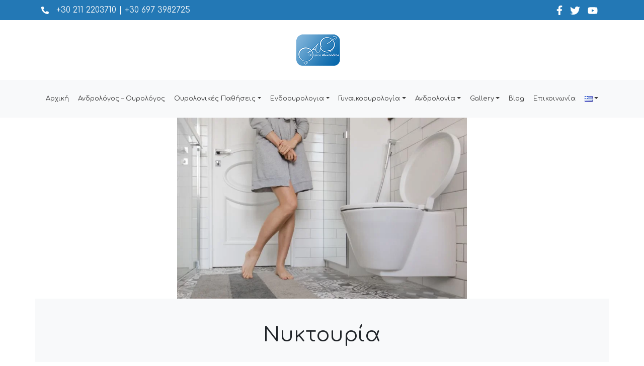

--- FILE ---
content_type: text/html; charset=UTF-8
request_url: https://lekas-urology.com/niktouria/
body_size: 34993
content:
<!doctype html>
<html lang="el">
  <head><meta charset="UTF-8"><script>if(navigator.userAgent.match(/MSIE|Internet Explorer/i)||navigator.userAgent.match(/Trident\/7\..*?rv:11/i)){var href=document.location.href;if(!href.match(/[?&]nowprocket/)){if(href.indexOf("?")==-1){if(href.indexOf("#")==-1){document.location.href=href+"?nowprocket=1"}else{document.location.href=href.replace("#","?nowprocket=1#")}}else{if(href.indexOf("#")==-1){document.location.href=href+"&nowprocket=1"}else{document.location.href=href.replace("#","&nowprocket=1#")}}}}</script><script>class RocketLazyLoadScripts{constructor(){this.v="1.2.4",this.triggerEvents=["keydown","mousedown","mousemove","touchmove","touchstart","touchend","wheel"],this.userEventHandler=this._triggerListener.bind(this),this.touchStartHandler=this._onTouchStart.bind(this),this.touchMoveHandler=this._onTouchMove.bind(this),this.touchEndHandler=this._onTouchEnd.bind(this),this.clickHandler=this._onClick.bind(this),this.interceptedClicks=[],window.addEventListener("pageshow",t=>{this.persisted=t.persisted}),window.addEventListener("DOMContentLoaded",()=>{this._preconnect3rdParties()}),this.delayedScripts={normal:[],async:[],defer:[]},this.trash=[],this.allJQueries=[]}_addUserInteractionListener(t){if(document.hidden){t._triggerListener();return}this.triggerEvents.forEach(e=>window.addEventListener(e,t.userEventHandler,{passive:!0})),window.addEventListener("touchstart",t.touchStartHandler,{passive:!0}),window.addEventListener("mousedown",t.touchStartHandler),document.addEventListener("visibilitychange",t.userEventHandler)}_removeUserInteractionListener(){this.triggerEvents.forEach(t=>window.removeEventListener(t,this.userEventHandler,{passive:!0})),document.removeEventListener("visibilitychange",this.userEventHandler)}_onTouchStart(t){"HTML"!==t.target.tagName&&(window.addEventListener("touchend",this.touchEndHandler),window.addEventListener("mouseup",this.touchEndHandler),window.addEventListener("touchmove",this.touchMoveHandler,{passive:!0}),window.addEventListener("mousemove",this.touchMoveHandler),t.target.addEventListener("click",this.clickHandler),this._renameDOMAttribute(t.target,"onclick","rocket-onclick"),this._pendingClickStarted())}_onTouchMove(t){window.removeEventListener("touchend",this.touchEndHandler),window.removeEventListener("mouseup",this.touchEndHandler),window.removeEventListener("touchmove",this.touchMoveHandler,{passive:!0}),window.removeEventListener("mousemove",this.touchMoveHandler),t.target.removeEventListener("click",this.clickHandler),this._renameDOMAttribute(t.target,"rocket-onclick","onclick"),this._pendingClickFinished()}_onTouchEnd(){window.removeEventListener("touchend",this.touchEndHandler),window.removeEventListener("mouseup",this.touchEndHandler),window.removeEventListener("touchmove",this.touchMoveHandler,{passive:!0}),window.removeEventListener("mousemove",this.touchMoveHandler)}_onClick(t){t.target.removeEventListener("click",this.clickHandler),this._renameDOMAttribute(t.target,"rocket-onclick","onclick"),this.interceptedClicks.push(t),t.preventDefault(),t.stopPropagation(),t.stopImmediatePropagation(),this._pendingClickFinished()}_replayClicks(){window.removeEventListener("touchstart",this.touchStartHandler,{passive:!0}),window.removeEventListener("mousedown",this.touchStartHandler),this.interceptedClicks.forEach(t=>{t.target.dispatchEvent(new MouseEvent("click",{view:t.view,bubbles:!0,cancelable:!0}))})}_waitForPendingClicks(){return new Promise(t=>{this._isClickPending?this._pendingClickFinished=t:t()})}_pendingClickStarted(){this._isClickPending=!0}_pendingClickFinished(){this._isClickPending=!1}_renameDOMAttribute(t,e,r){t.hasAttribute&&t.hasAttribute(e)&&(event.target.setAttribute(r,event.target.getAttribute(e)),event.target.removeAttribute(e))}_triggerListener(){this._removeUserInteractionListener(this),"loading"===document.readyState?document.addEventListener("DOMContentLoaded",this._loadEverythingNow.bind(this)):this._loadEverythingNow()}_preconnect3rdParties(){let t=[];document.querySelectorAll("script[type=rocketlazyloadscript][data-rocket-src]").forEach(e=>{let r=e.getAttribute("data-rocket-src");if(r&&0!==r.indexOf("data:")){0===r.indexOf("//")&&(r=location.protocol+r);try{let i=new URL(r).origin;i!==location.origin&&t.push({src:i,crossOrigin:e.crossOrigin||"module"===e.getAttribute("data-rocket-type")})}catch(n){}}}),t=[...new Map(t.map(t=>[JSON.stringify(t),t])).values()],this._batchInjectResourceHints(t,"preconnect")}async _loadEverythingNow(){this.lastBreath=Date.now(),this._delayEventListeners(),this._delayJQueryReady(this),this._handleDocumentWrite(),this._registerAllDelayedScripts(),this._preloadAllScripts(),await this._loadScriptsFromList(this.delayedScripts.normal),await this._loadScriptsFromList(this.delayedScripts.defer),await this._loadScriptsFromList(this.delayedScripts.async);try{await this._triggerDOMContentLoaded(),await this._pendingWebpackRequests(this),await this._triggerWindowLoad()}catch(t){console.error(t)}window.dispatchEvent(new Event("rocket-allScriptsLoaded")),this._waitForPendingClicks().then(()=>{this._replayClicks()}),this._emptyTrash()}_registerAllDelayedScripts(){document.querySelectorAll("script[type=rocketlazyloadscript]").forEach(t=>{t.hasAttribute("data-rocket-src")?t.hasAttribute("async")&&!1!==t.async?this.delayedScripts.async.push(t):t.hasAttribute("defer")&&!1!==t.defer||"module"===t.getAttribute("data-rocket-type")?this.delayedScripts.defer.push(t):this.delayedScripts.normal.push(t):this.delayedScripts.normal.push(t)})}async _transformScript(t){if(await this._littleBreath(),!0===t.noModule&&"noModule"in HTMLScriptElement.prototype){t.setAttribute("data-rocket-status","skipped");return}return new Promise(navigator.userAgent.indexOf("Firefox/")>0||""===navigator.vendor?e=>{let r=document.createElement("script");[...t.attributes].forEach(t=>{let e=t.nodeName;"type"!==e&&("data-rocket-type"===e&&(e="type"),"data-rocket-src"===e&&(e="src"),r.setAttribute(e,t.nodeValue))}),t.text&&(r.text=t.text),r.hasAttribute("src")?(r.addEventListener("load",e),r.addEventListener("error",e)):(r.text=t.text,e());try{t.parentNode.replaceChild(r,t)}catch(i){e()}}:e=>{function r(){t.setAttribute("data-rocket-status","failed"),e()}try{let i=t.getAttribute("data-rocket-type"),n=t.getAttribute("data-rocket-src");i?(t.type=i,t.removeAttribute("data-rocket-type")):t.removeAttribute("type"),t.addEventListener("load",function r(){t.setAttribute("data-rocket-status","executed"),e()}),t.addEventListener("error",r),n?(t.removeAttribute("data-rocket-src"),t.src=n):t.src="data:text/javascript;base64,"+window.btoa(unescape(encodeURIComponent(t.text)))}catch(s){r()}})}async _loadScriptsFromList(t){let e=t.shift();return e&&e.isConnected?(await this._transformScript(e),this._loadScriptsFromList(t)):Promise.resolve()}_preloadAllScripts(){this._batchInjectResourceHints([...this.delayedScripts.normal,...this.delayedScripts.defer,...this.delayedScripts.async],"preload")}_batchInjectResourceHints(t,e){var r=document.createDocumentFragment();t.forEach(t=>{let i=t.getAttribute&&t.getAttribute("data-rocket-src")||t.src;if(i){let n=document.createElement("link");n.href=i,n.rel=e,"preconnect"!==e&&(n.as="script"),t.getAttribute&&"module"===t.getAttribute("data-rocket-type")&&(n.crossOrigin=!0),t.crossOrigin&&(n.crossOrigin=t.crossOrigin),t.integrity&&(n.integrity=t.integrity),r.appendChild(n),this.trash.push(n)}}),document.head.appendChild(r)}_delayEventListeners(){let t={};function e(e,r){!function e(r){!t[r]&&(t[r]={originalFunctions:{add:r.addEventListener,remove:r.removeEventListener},eventsToRewrite:[]},r.addEventListener=function(){arguments[0]=i(arguments[0]),t[r].originalFunctions.add.apply(r,arguments)},r.removeEventListener=function(){arguments[0]=i(arguments[0]),t[r].originalFunctions.remove.apply(r,arguments)});function i(e){return t[r].eventsToRewrite.indexOf(e)>=0?"rocket-"+e:e}}(e),t[e].eventsToRewrite.push(r)}function r(t,e){let r=t[e];Object.defineProperty(t,e,{get:()=>r||function(){},set(i){t["rocket"+e]=r=i}})}e(document,"DOMContentLoaded"),e(window,"DOMContentLoaded"),e(window,"load"),e(window,"pageshow"),e(document,"readystatechange"),r(document,"onreadystatechange"),r(window,"onload"),r(window,"onpageshow")}_delayJQueryReady(t){let e;function r(t){return t.split(" ").map(t=>"load"===t||0===t.indexOf("load.")?"rocket-jquery-load":t).join(" ")}function i(i){if(i&&i.fn&&!t.allJQueries.includes(i)){i.fn.ready=i.fn.init.prototype.ready=function(e){return t.domReadyFired?e.bind(document)(i):document.addEventListener("rocket-DOMContentLoaded",()=>e.bind(document)(i)),i([])};let n=i.fn.on;i.fn.on=i.fn.init.prototype.on=function(){return this[0]===window&&("string"==typeof arguments[0]||arguments[0]instanceof String?arguments[0]=r(arguments[0]):"object"==typeof arguments[0]&&Object.keys(arguments[0]).forEach(t=>{let e=arguments[0][t];delete arguments[0][t],arguments[0][r(t)]=e})),n.apply(this,arguments),this},t.allJQueries.push(i)}e=i}i(window.jQuery),Object.defineProperty(window,"jQuery",{get:()=>e,set(t){i(t)}})}async _pendingWebpackRequests(t){let e=document.querySelector("script[data-webpack]");async function r(){return new Promise(t=>{e.addEventListener("load",t),e.addEventListener("error",t)})}e&&(await r(),await t._requestAnimFrame(),await t._pendingWebpackRequests(t))}async _triggerDOMContentLoaded(){this.domReadyFired=!0,await this._littleBreath(),document.dispatchEvent(new Event("rocket-DOMContentLoaded")),await this._littleBreath(),window.dispatchEvent(new Event("rocket-DOMContentLoaded")),await this._littleBreath(),document.dispatchEvent(new Event("rocket-readystatechange")),await this._littleBreath(),document.rocketonreadystatechange&&document.rocketonreadystatechange()}async _triggerWindowLoad(){await this._littleBreath(),window.dispatchEvent(new Event("rocket-load")),await this._littleBreath(),window.rocketonload&&window.rocketonload(),await this._littleBreath(),this.allJQueries.forEach(t=>t(window).trigger("rocket-jquery-load")),await this._littleBreath();let t=new Event("rocket-pageshow");t.persisted=this.persisted,window.dispatchEvent(t),await this._littleBreath(),window.rocketonpageshow&&window.rocketonpageshow({persisted:this.persisted})}_handleDocumentWrite(){let t=new Map;document.write=document.writeln=function(e){let r=document.currentScript;r||console.error("WPRocket unable to document.write this: "+e);let i=document.createRange(),n=r.parentElement,s=t.get(r);void 0===s&&(s=r.nextSibling,t.set(r,s));let a=document.createDocumentFragment();i.setStart(a,0),a.appendChild(i.createContextualFragment(e)),n.insertBefore(a,s)}}async _littleBreath(){Date.now()-this.lastBreath>45&&(await this._requestAnimFrame(),this.lastBreath=Date.now())}async _requestAnimFrame(){return document.hidden?new Promise(t=>setTimeout(t)):new Promise(t=>requestAnimationFrame(t))}_emptyTrash(){this.trash.forEach(t=>t.remove())}static run(){let t=new RocketLazyLoadScripts;t._addUserInteractionListener(t)}}RocketLazyLoadScripts.run();</script>
    <!-- Required meta tags -->
    
    <meta name="viewport" content="width=device-width, initial-scale=1">

    <!-- wp_head begin -->
    <meta name='robots' content='index, follow, max-image-preview:large, max-snippet:-1, max-video-preview:-1' />

	<!-- This site is optimized with the Yoast SEO plugin v25.9 - https://yoast.com/wordpress/plugins/seo/ -->
	<title>Νυκτουρία | Αίτια &amp; Αντιμετώπιση</title><link rel="preload" as="style" href="https://fonts.googleapis.com/css?family=Comfortaa%3A400&#038;display=swap" /><link rel="stylesheet" href="https://fonts.googleapis.com/css?family=Comfortaa%3A400&#038;display=swap" media="print" onload="this.media='all'" /><noscript><link rel="stylesheet" href="https://fonts.googleapis.com/css?family=Comfortaa%3A400&#038;display=swap" /></noscript>
	<meta name="description" content="Νυκτουρία: Ουρολογικά &amp; μη αίτια, Διάγνωση, Θεραπεία, Συμβουλές, Ανδρολόγος-Ουρολόγος Λέκας Αλέξανδρος" />
	<link rel="canonical" href="https://lekas-urology.com/niktouria/" />
	<meta property="og:locale" content="el_GR" />
	<meta property="og:type" content="article" />
	<meta property="og:title" content="Νυκτουρία | Αίτια &amp; Αντιμετώπιση" />
	<meta property="og:description" content="Νυκτουρία: Ουρολογικά &amp; μη αίτια, Διάγνωση, Θεραπεία, Συμβουλές, Ανδρολόγος-Ουρολόγος Λέκας Αλέξανδρος" />
	<meta property="og:url" content="https://lekas-urology.com/niktouria/" />
	<meta property="og:site_name" content="Χειρουργός Ουρολόγος Ανδρολόγος Αλέξανδρος Λέκας" />
	<meta property="article:published_time" content="2024-05-16T10:58:53+00:00" />
	<meta property="article:modified_time" content="2024-05-16T10:58:54+00:00" />
	<meta property="og:image" content="https://lekas-urology.com/wp-content/uploads/2024/05/Νυκτουρία-optimized.jpg" />
	<meta property="og:image:width" content="800" />
	<meta property="og:image:height" content="500" />
	<meta property="og:image:type" content="image/jpeg" />
	<meta name="author" content="admin" />
	<meta name="twitter:card" content="summary_large_image" />
	<meta name="twitter:label1" content="Συντάχθηκε από" />
	<meta name="twitter:data1" content="admin" />
	<meta name="twitter:label2" content="Εκτιμώμενος χρόνος ανάγνωσης" />
	<meta name="twitter:data2" content="3 λεπτά" />
	<script type="application/ld+json" class="yoast-schema-graph">{"@context":"https://schema.org","@graph":[{"@type":"WebPage","@id":"https://lekas-urology.com/niktouria/","url":"https://lekas-urology.com/niktouria/","name":"Νυκτουρία | Αίτια & Αντιμετώπιση","isPartOf":{"@id":"https://lekas-urology.com/#website"},"primaryImageOfPage":{"@id":"https://lekas-urology.com/niktouria/#primaryimage"},"image":{"@id":"https://lekas-urology.com/niktouria/#primaryimage"},"thumbnailUrl":"https://lekas-urology.com/wp-content/uploads/2024/05/Νυκτουρία-optimized.jpg","datePublished":"2024-05-16T10:58:53+00:00","dateModified":"2024-05-16T10:58:54+00:00","author":{"@id":"https://lekas-urology.com/#/schema/person/44192e7a957ebff9b72aa9a9012cc9c8"},"description":"Νυκτουρία: Ουρολογικά & μη αίτια, Διάγνωση, Θεραπεία, Συμβουλές, Ανδρολόγος-Ουρολόγος Λέκας Αλέξανδρος","breadcrumb":{"@id":"https://lekas-urology.com/niktouria/#breadcrumb"},"inLanguage":"el","potentialAction":[{"@type":"ReadAction","target":["https://lekas-urology.com/niktouria/"]}]},{"@type":"ImageObject","inLanguage":"el","@id":"https://lekas-urology.com/niktouria/#primaryimage","url":"https://lekas-urology.com/wp-content/uploads/2024/05/Νυκτουρία-optimized.jpg","contentUrl":"https://lekas-urology.com/wp-content/uploads/2024/05/Νυκτουρία-optimized.jpg","width":800,"height":500,"caption":"Νυκτουρία"},{"@type":"BreadcrumbList","@id":"https://lekas-urology.com/niktouria/#breadcrumb","itemListElement":[{"@type":"ListItem","position":1,"name":"Home","item":"https://lekas-urology.com/"},{"@type":"ListItem","position":2,"name":"Νυκτουρία"}]},{"@type":"WebSite","@id":"https://lekas-urology.com/#website","url":"https://lekas-urology.com/","name":"Χειρουργός Ουρολόγος Ανδρολόγος Αλέξανδρος Λέκας","description":"","potentialAction":[{"@type":"SearchAction","target":{"@type":"EntryPoint","urlTemplate":"https://lekas-urology.com/?s={search_term_string}"},"query-input":{"@type":"PropertyValueSpecification","valueRequired":true,"valueName":"search_term_string"}}],"inLanguage":"el"},{"@type":"Person","@id":"https://lekas-urology.com/#/schema/person/44192e7a957ebff9b72aa9a9012cc9c8","name":"admin","image":{"@type":"ImageObject","inLanguage":"el","@id":"https://lekas-urology.com/#/schema/person/image/","url":"https://secure.gravatar.com/avatar/04f0aefe5c6a5d32770696285f3da4e0148f4281844801b59d7b230ad1dd5599?s=96&d=mm&r=g","contentUrl":"https://secure.gravatar.com/avatar/04f0aefe5c6a5d32770696285f3da4e0148f4281844801b59d7b230ad1dd5599?s=96&d=mm&r=g","caption":"admin"},"sameAs":["https://stoic-bartik.185-138-42-16.plesk.page"],"url":"https://lekas-urology.com/author/lekas/"}]}</script>
	<!-- / Yoast SEO plugin. -->


<link rel='dns-prefetch' href='//cdn.jsdelivr.net' />
<link href='https://fonts.gstatic.com' crossorigin rel='preconnect' />
<style id='wp-img-auto-sizes-contain-inline-css'>
img:is([sizes=auto i],[sizes^="auto," i]){contain-intrinsic-size:3000px 1500px}
/*# sourceURL=wp-img-auto-sizes-contain-inline-css */
</style>
<style id='classic-theme-styles-inline-css'>
/*! This file is auto-generated */
.wp-block-button__link{color:#fff;background-color:#32373c;border-radius:9999px;box-shadow:none;text-decoration:none;padding:calc(.667em + 2px) calc(1.333em + 2px);font-size:1.125em}.wp-block-file__button{background:#32373c;color:#fff;text-decoration:none}
/*# sourceURL=/wp-includes/css/classic-themes.min.css */
</style>
<link data-minify="1" rel='stylesheet' id='sp-ea-font-awesome-css' href='https://lekas-urology.com/wp-content/cache/min/1/wp-content/plugins/easy-accordion-free/public/assets/css/font-awesome.min.css?ver=1768750352' media='all' />
<link data-minify="1" rel='stylesheet' id='sp-ea-style-css' href='https://lekas-urology.com/wp-content/cache/min/1/wp-content/plugins/easy-accordion-free/public/assets/css/ea-style.css?ver=1768750352' media='all' />
<style id='sp-ea-style-inline-css'>
#sp-ea-1810 .spcollapsing { height: 0; overflow: hidden; transition-property: height;transition-duration: 300ms;}#sp-ea-1810.sp-easy-accordion>.sp-ea-single {border: 1px solid #e2e2e2; }#sp-ea-1810.sp-easy-accordion>.sp-ea-single>.ea-header a {color: #444;}#sp-ea-1810.sp-easy-accordion>.sp-ea-single>.sp-collapse>.ea-body {background: #fff; color: #444;}#sp-ea-1810.sp-easy-accordion>.sp-ea-single {background: #eee;}#sp-ea-1810.sp-easy-accordion>.sp-ea-single>.ea-header a .ea-expand-icon.fa { float: left; color: #444;font-size: 16px;}
/*# sourceURL=sp-ea-style-inline-css */
</style>
<link rel='stylesheet' id='ez-toc-css' href='https://lekas-urology.com/wp-content/plugins/easy-table-of-contents/assets/css/screen.min.css?ver=2.0.58' media='all' />
<style id='ez-toc-inline-css'>
div#ez-toc-container .ez-toc-title {font-size: 120%;}div#ez-toc-container .ez-toc-title {font-weight: 500;}div#ez-toc-container ul li {font-size: 95%;}div#ez-toc-container nav ul ul li ul li {font-size: 90%!important;}div#ez-toc-container {width: 100%;}
.ez-toc-container-direction {direction: ltr;}.ez-toc-counter ul{counter-reset: item ;}.ez-toc-counter nav ul li a::before {content: counters(item, ".", decimal) ". ";display: inline-block;counter-increment: item;flex-grow: 0;flex-shrink: 0;margin-right: .2em; float: left; }.ez-toc-widget-direction {direction: ltr;}.ez-toc-widget-container ul{counter-reset: item ;}.ez-toc-widget-container nav ul li a::before {content: counters(item, ".", decimal) ". ";display: inline-block;counter-increment: item;flex-grow: 0;flex-shrink: 0;margin-right: .2em; float: left; }
/*# sourceURL=ez-toc-inline-css */
</style>
<link data-minify="1" rel='stylesheet' id='picostrap-styles-css' href='https://lekas-urology.com/wp-content/cache/min/1/wp-content/themes/picostrap5-child-base/css-output/bundle.css?ver=1768750350' media='all' />
<link data-minify="1" rel='stylesheet' id='moove_gdpr_frontend-css' href='https://lekas-urology.com/wp-content/cache/min/1/wp-content/plugins/gdpr-cookie-compliance/dist/styles/gdpr-main.css?ver=1768750350' media='all' />
<style id='moove_gdpr_frontend-inline-css'>
#moove_gdpr_cookie_modal,#moove_gdpr_cookie_info_bar,.gdpr_cookie_settings_shortcode_content{font-family:Nunito,sans-serif}#moove_gdpr_save_popup_settings_button{background-color:#373737;color:#fff}#moove_gdpr_save_popup_settings_button:hover{background-color:#000}#moove_gdpr_cookie_info_bar .moove-gdpr-info-bar-container .moove-gdpr-info-bar-content a.mgbutton,#moove_gdpr_cookie_info_bar .moove-gdpr-info-bar-container .moove-gdpr-info-bar-content button.mgbutton{background-color:#0C4DA2}#moove_gdpr_cookie_modal .moove-gdpr-modal-content .moove-gdpr-modal-footer-content .moove-gdpr-button-holder a.mgbutton,#moove_gdpr_cookie_modal .moove-gdpr-modal-content .moove-gdpr-modal-footer-content .moove-gdpr-button-holder button.mgbutton,.gdpr_cookie_settings_shortcode_content .gdpr-shr-button.button-green{background-color:#0C4DA2;border-color:#0C4DA2}#moove_gdpr_cookie_modal .moove-gdpr-modal-content .moove-gdpr-modal-footer-content .moove-gdpr-button-holder a.mgbutton:hover,#moove_gdpr_cookie_modal .moove-gdpr-modal-content .moove-gdpr-modal-footer-content .moove-gdpr-button-holder button.mgbutton:hover,.gdpr_cookie_settings_shortcode_content .gdpr-shr-button.button-green:hover{background-color:#fff;color:#0C4DA2}#moove_gdpr_cookie_modal .moove-gdpr-modal-content .moove-gdpr-modal-close i,#moove_gdpr_cookie_modal .moove-gdpr-modal-content .moove-gdpr-modal-close span.gdpr-icon{background-color:#0C4DA2;border:1px solid #0C4DA2}#moove_gdpr_cookie_info_bar span.change-settings-button.focus-g,#moove_gdpr_cookie_info_bar span.change-settings-button:focus,#moove_gdpr_cookie_info_bar button.change-settings-button.focus-g,#moove_gdpr_cookie_info_bar button.change-settings-button:focus{-webkit-box-shadow:0 0 1px 3px #0C4DA2;-moz-box-shadow:0 0 1px 3px #0C4DA2;box-shadow:0 0 1px 3px #0C4DA2}#moove_gdpr_cookie_modal .moove-gdpr-modal-content .moove-gdpr-modal-close i:hover,#moove_gdpr_cookie_modal .moove-gdpr-modal-content .moove-gdpr-modal-close span.gdpr-icon:hover,#moove_gdpr_cookie_info_bar span[data-href]>u.change-settings-button{color:#0C4DA2}#moove_gdpr_cookie_modal .moove-gdpr-modal-content .moove-gdpr-modal-left-content #moove-gdpr-menu li.menu-item-selected a span.gdpr-icon,#moove_gdpr_cookie_modal .moove-gdpr-modal-content .moove-gdpr-modal-left-content #moove-gdpr-menu li.menu-item-selected button span.gdpr-icon{color:inherit}#moove_gdpr_cookie_modal .moove-gdpr-modal-content .moove-gdpr-modal-left-content #moove-gdpr-menu li a span.gdpr-icon,#moove_gdpr_cookie_modal .moove-gdpr-modal-content .moove-gdpr-modal-left-content #moove-gdpr-menu li button span.gdpr-icon{color:inherit}#moove_gdpr_cookie_modal .gdpr-acc-link{line-height:0;font-size:0;color:transparent;position:absolute}#moove_gdpr_cookie_modal .moove-gdpr-modal-content .moove-gdpr-modal-close:hover i,#moove_gdpr_cookie_modal .moove-gdpr-modal-content .moove-gdpr-modal-left-content #moove-gdpr-menu li a,#moove_gdpr_cookie_modal .moove-gdpr-modal-content .moove-gdpr-modal-left-content #moove-gdpr-menu li button,#moove_gdpr_cookie_modal .moove-gdpr-modal-content .moove-gdpr-modal-left-content #moove-gdpr-menu li button i,#moove_gdpr_cookie_modal .moove-gdpr-modal-content .moove-gdpr-modal-left-content #moove-gdpr-menu li a i,#moove_gdpr_cookie_modal .moove-gdpr-modal-content .moove-gdpr-tab-main .moove-gdpr-tab-main-content a:hover,#moove_gdpr_cookie_info_bar.moove-gdpr-dark-scheme .moove-gdpr-info-bar-container .moove-gdpr-info-bar-content a.mgbutton:hover,#moove_gdpr_cookie_info_bar.moove-gdpr-dark-scheme .moove-gdpr-info-bar-container .moove-gdpr-info-bar-content button.mgbutton:hover,#moove_gdpr_cookie_info_bar.moove-gdpr-dark-scheme .moove-gdpr-info-bar-container .moove-gdpr-info-bar-content a:hover,#moove_gdpr_cookie_info_bar.moove-gdpr-dark-scheme .moove-gdpr-info-bar-container .moove-gdpr-info-bar-content button:hover,#moove_gdpr_cookie_info_bar.moove-gdpr-dark-scheme .moove-gdpr-info-bar-container .moove-gdpr-info-bar-content span.change-settings-button:hover,#moove_gdpr_cookie_info_bar.moove-gdpr-dark-scheme .moove-gdpr-info-bar-container .moove-gdpr-info-bar-content button.change-settings-button:hover,#moove_gdpr_cookie_info_bar.moove-gdpr-dark-scheme .moove-gdpr-info-bar-container .moove-gdpr-info-bar-content u.change-settings-button:hover,#moove_gdpr_cookie_info_bar span[data-href]>u.change-settings-button,#moove_gdpr_cookie_info_bar.moove-gdpr-dark-scheme .moove-gdpr-info-bar-container .moove-gdpr-info-bar-content a.mgbutton.focus-g,#moove_gdpr_cookie_info_bar.moove-gdpr-dark-scheme .moove-gdpr-info-bar-container .moove-gdpr-info-bar-content button.mgbutton.focus-g,#moove_gdpr_cookie_info_bar.moove-gdpr-dark-scheme .moove-gdpr-info-bar-container .moove-gdpr-info-bar-content a.focus-g,#moove_gdpr_cookie_info_bar.moove-gdpr-dark-scheme .moove-gdpr-info-bar-container .moove-gdpr-info-bar-content button.focus-g,#moove_gdpr_cookie_info_bar.moove-gdpr-dark-scheme .moove-gdpr-info-bar-container .moove-gdpr-info-bar-content a.mgbutton:focus,#moove_gdpr_cookie_info_bar.moove-gdpr-dark-scheme .moove-gdpr-info-bar-container .moove-gdpr-info-bar-content button.mgbutton:focus,#moove_gdpr_cookie_info_bar.moove-gdpr-dark-scheme .moove-gdpr-info-bar-container .moove-gdpr-info-bar-content a:focus,#moove_gdpr_cookie_info_bar.moove-gdpr-dark-scheme .moove-gdpr-info-bar-container .moove-gdpr-info-bar-content button:focus,#moove_gdpr_cookie_info_bar.moove-gdpr-dark-scheme .moove-gdpr-info-bar-container .moove-gdpr-info-bar-content span.change-settings-button.focus-g,span.change-settings-button:focus,button.change-settings-button.focus-g,button.change-settings-button:focus,#moove_gdpr_cookie_info_bar.moove-gdpr-dark-scheme .moove-gdpr-info-bar-container .moove-gdpr-info-bar-content u.change-settings-button.focus-g,#moove_gdpr_cookie_info_bar.moove-gdpr-dark-scheme .moove-gdpr-info-bar-container .moove-gdpr-info-bar-content u.change-settings-button:focus{color:#0C4DA2}#moove_gdpr_cookie_modal.gdpr_lightbox-hide{display:none}
/*# sourceURL=moove_gdpr_frontend-inline-css */
</style>
<script type="rocketlazyloadscript" data-rocket-src="https://lekas-urology.com/wp-includes/js/jquery/jquery.min.js?ver=3.7.1" id="jquery-core-js"></script>
<script type="rocketlazyloadscript" data-rocket-src="https://lekas-urology.com/wp-includes/js/jquery/jquery-migrate.min.js?ver=3.4.1" id="jquery-migrate-js"></script>
<!-- Google tag (gtag.js) -->
<script type="rocketlazyloadscript" async data-rocket-src="https://www.googletagmanager.com/gtag/js?id=AW-851447601"></script>
<script type="rocketlazyloadscript">
  window.dataLayer = window.dataLayer || [];
  function gtag(){dataLayer.push(arguments);}
  gtag('js', new Date());

  gtag('config', 'AW-851447601');
</script>
<!-- Global site tag (gtag.js) - Google Analytics -->
<script type="rocketlazyloadscript" async data-rocket-src="https://www.googletagmanager.com/gtag/js?id=UA-119890190-2"></script>
<script type="rocketlazyloadscript">
  window.dataLayer = window.dataLayer || [];
  function gtag(){dataLayer.push(arguments);}
  gtag('js', new Date());

  gtag('config', 'UA-119890190-2');
</script>

<!-- Google Tag Manager -->
<script type="rocketlazyloadscript">(function(w,d,s,l,i){w[l]=w[l]||[];w[l].push({'gtm.start':
new Date().getTime(),event:'gtm.js'});var f=d.getElementsByTagName(s)[0],
j=d.createElement(s),dl=l!='dataLayer'?'&l='+l:'';j.async=true;j.src=
'https://www.googletagmanager.com/gtm.js?id='+i+dl;f.parentNode.insertBefore(j,f);
})(window,document,'script','dataLayer','GTM-MM446C3');</script>
<!-- End Google Tag Manager -->

<!-- Meta Pixel Code -->
<script type="rocketlazyloadscript">
!function(f,b,e,v,n,t,s)
{if(f.fbq)return;n=f.fbq=function(){n.callMethod?
n.callMethod.apply(n,arguments):n.queue.push(arguments)};
if(!f._fbq)f._fbq=n;n.push=n;n.loaded=!0;n.version='2.0';
n.queue=[];t=b.createElement(e);t.async=!0;
t.src=v;s=b.getElementsByTagName(e)[0];
s.parentNode.insertBefore(t,s)}(window, document,'script',
'https://connect.facebook.net/en_US/fbevents.js');
fbq('init', '220089275447040');
fbq('track', 'PageView');
</script>
<noscript><img height="1" width="1" style="display:none"
src="https://www.facebook.com/tr?id=220089275447040&ev=PageView&noscript=1"
/></noscript>
<!-- End Meta Pixel Code --><script class="ti-site-data" type="application/ld+json">{"@context":"http://schema.org","data":{"r":"1:0!7:0!30:0"}}</script>				<script type="rocketlazyloadscript">
				  // Define dataLayer and the gtag function.
				  window.dataLayer = window.dataLayer || [];
				  function gtag(){dataLayer.push(arguments);}

				  // Set default consent to 'denied' as a placeholder
				  // Determine actual values based on your own requirements
				  gtag('consent', 'default', {
				    'ad_storage': 'denied',
				    'ad_user_data': 'denied',
				    'ad_personalization': 'denied',
				    'analytics_storage': 'denied',
				    'personalization_storage': 'denied',
						'security_storage': 'denied',
						'functionality_storage': 'denied',
						'wait_for_update': '2000'
				  });
				</script>

				<!-- Google Tag Manager -->
				<script type="rocketlazyloadscript">(function(w,d,s,l,i){w[l]=w[l]||[];w[l].push({'gtm.start':
				new Date().getTime(),event:'gtm.js'});var f=d.getElementsByTagName(s)[0],
				j=d.createElement(s),dl=l!='dataLayer'?'&l='+l:'';j.async=true;j.src=
				'https://www.googletagmanager.com/gtm.js?id='+i+dl;f.parentNode.insertBefore(j,f);
				})(window,document,'script','dataLayer','GTM-MM446C3');</script>
				<!-- End Google Tag Manager -->
			<link rel="dns-prefetch" href="//fonts.googleapis.com">
<link rel="preconnect" href="https://fonts.gstatic.com/" crossorigin>

 <link rel="icon" href="https://lekas-urology.com/wp-content/uploads/2022/08/LOGO-3-optimized.png" sizes="32x32" />
<link rel="icon" href="https://lekas-urology.com/wp-content/uploads/2022/08/LOGO-3-optimized.png" sizes="192x192" />
<link rel="apple-touch-icon" href="https://lekas-urology.com/wp-content/uploads/2022/08/LOGO-3-optimized.png" />
<meta name="msapplication-TileImage" content="https://lekas-urology.com/wp-content/uploads/2022/08/LOGO-3-optimized.png" />
		<style id="wp-custom-css">
			.sticky {
position: fixed;
top: 0;
width: 100%;
z-index: 10000;
box-shadow: 0 0 5px 5px rgb(0 0 0 / 10%);
}

#menu-main-menu li a {
color: #3c3c3c;
padding: 20px 9px;
font-size: 13px;
}

#menu-main-menu li a:hover {
color: #0199ed;
}

.tp-title-wrap {
display: none !important;
}

.bg-with-blue::before {
background: #006ec3 none repeat scroll 0 0;
content: "";
height: 100%;
left: 0;
opacity: 0.6;
position: absolute;
top: 0;
width: 100%;
z-index: 0;
}

.pageTitle {
position: absolute;
left: 0;
right: 0;
}

.efarmoges-laser {
background-image: url(https://lekas-urology.com/wp-content/uploads/2021/10/bg_desktop-optimized.jpg);
background-position: top;
background-size: cover;
background-repeat: no-repeat;
}

.section-title {
display: inline-block;
font-size: 36px;
font-weight: 300;
letter-spacing: 0;
line-height: 44px;
padding-bottom: 70px;
position: relative;
width: 100%;

}

.section-title:after {
/*background-image: url(https://lekas-urology.com/wp-content/themes/onemedical/img/icon/title-icon.png); */
background-repeat: no-repeat;
background-size: 100% auto;
bottom: 10px;
content: "";
display: inline-block;
height: 45px;
left: 0;
margin: auto;
position: absolute;
right: 0;
max-width: 534px;
}

.ypiresies-eksidikeusis {
background-image: url(https://lekas-urology.com/wp-content/uploads/2021/09/yphresies-optimized.webp);
background-position: top;
background-size: cover;
background-repeat: no-repeat;
}

.image-box {
border: 3px solid #ddd;
border-radius: 100px;
box-shadow: 0 0 5px 0 rgb(0 0 0 / 50%);
display: inline-block;
height: 115px;
line-height: 115px;
width: 115px;
}

.content-box {
min-height: 150px;
}

.iatros {
background-image: url(https://lekas-urology.com/wp-content/uploads/2021/09/bio-optimized.webp);
background-position: top;
background-size: cover;
background-repeat: no-repeat;
}

.eksoplismos {
background-image: url(https://lekas-urology.com/wp-content/uploads/2021/09/bg-copy-optimized.webp);
background-position: top;
background-size: cover;
background-repeat: no-repeat;
height: 600px;
}

.page-id-16 #footermap,
.page-id-247 #footermap {
display: none;
}

.footer-el:lang(en),
.footer-en:lang(el),
.copyright-el:lang(en),
.copyright-en:lang(el) {
display: none;
}

/******************************************* Form Style *************************************************/
#wpforms-form-816 input,
#wpforms-form-816 select,
#wpforms-form-816 textarea,
#wpforms-form-892 input,
#wpforms-form-892 select,
#wpforms-form-892 textarea {
background-color: #a4d5f3;
border: 1px solid #fff;
border-radius: 0;
color: white;
}

/******************************************* Sidebar Shortcode *************************************************/
.why-choose-faq {
position: relative;
}

.why-choose-faq::before {
background: #8e8e8e none repeat scroll 0 0;
content: "";
height: 100%;
left: 11px;
position: absolute;
top: 0;
width: 1px;
}

.why-choose-faq button.accord {
color: #2378b5;
}

button.accordion.active::before {
color: #09f;
}

.why-choose-faq button.accord {
background: transparent none repeat scroll 0 0;
border: medium none;
border-radius: 8px;
color: #062045;
cursor: pointer;
font-family: "Roboto Slab", serif;
font-size: 20px;
font-weight: 400;
letter-spacing: 0;
line-height: 24px;
outline: medium none;
padding: 10px 18px 10px 41px;
position: relative;
}

button.accord.active::before {
color: #09f;
}

button.accord::before {
color: rgb(195, 195, 195);
content: "\f140";
font-family: FontAwesome;
font-size: 18px;
font-weight: 500;
left: 0px;
margin-left: 5px;
position: absolute;
}


.why-choose-faq button.accord a {
font-size: 20px;
color: #062045;
}

#breadcrumbs {
margin-top: 4rem;
}

#breadcrumbs span a,
#breadcrumbs .breadcrumb_last {
color: #fff;
text-transform: capitalize !important;
text-decoration: none !important;
}

.pageTitle::after {
background: #75c4f1 none repeat scroll 0 0;
bottom: -18px;
content: "";
height: 2px;
left: 0;
margin: auto;
position: absolute;
right: 0;
width: 35px;
z-index: 9;
}

/****** Call to action ******/
.contactdesktop,
.aligncenter {
text-align: center;
margin: 0 auto 20px;
display: block
}

.contactmobile {
display: none !important
}


/* ----------------- ARCHIVE PAGE ------------------- */

.archive .card {
height: 40em;
}

.archive .card img {
object-fit: cover;
width: 300px;
height: 200px;
}

.archive .card-body h2 {
min-height: 120px !important;
}

@media screen and (max-width:992px) {
.contactmobile {
display: block !important;
margin: 0 auto;
text-align: center
}

.contactdesktop {
display: none !important
}
#menu-main-menu, #menu-main-menu-primary-en {
overflow-y: auto;
    height: 90vh;
}
}		</style>
		<noscript><style id="rocket-lazyload-nojs-css">.rll-youtube-player, [data-lazy-src]{display:none !important;}</style></noscript>    <!-- wp_head end -->
  <style id='wp-block-heading-inline-css'>
h1:where(.wp-block-heading).has-background,h2:where(.wp-block-heading).has-background,h3:where(.wp-block-heading).has-background,h4:where(.wp-block-heading).has-background,h5:where(.wp-block-heading).has-background,h6:where(.wp-block-heading).has-background{padding:1.25em 2.375em}h1.has-text-align-left[style*=writing-mode]:where([style*=vertical-lr]),h1.has-text-align-right[style*=writing-mode]:where([style*=vertical-rl]),h2.has-text-align-left[style*=writing-mode]:where([style*=vertical-lr]),h2.has-text-align-right[style*=writing-mode]:where([style*=vertical-rl]),h3.has-text-align-left[style*=writing-mode]:where([style*=vertical-lr]),h3.has-text-align-right[style*=writing-mode]:where([style*=vertical-rl]),h4.has-text-align-left[style*=writing-mode]:where([style*=vertical-lr]),h4.has-text-align-right[style*=writing-mode]:where([style*=vertical-rl]),h5.has-text-align-left[style*=writing-mode]:where([style*=vertical-lr]),h5.has-text-align-right[style*=writing-mode]:where([style*=vertical-rl]),h6.has-text-align-left[style*=writing-mode]:where([style*=vertical-lr]),h6.has-text-align-right[style*=writing-mode]:where([style*=vertical-rl]){rotate:180deg}
/*# sourceURL=https://lekas-urology.com/wp-includes/blocks/heading/style.min.css */
</style>
<style id='wp-block-list-inline-css'>
ol,ul{box-sizing:border-box}:root :where(.wp-block-list.has-background){padding:1.25em 2.375em}
/*# sourceURL=https://lekas-urology.com/wp-includes/blocks/list/style.min.css */
</style>
<style id='wp-block-paragraph-inline-css'>
.is-small-text{font-size:.875em}.is-regular-text{font-size:1em}.is-large-text{font-size:2.25em}.is-larger-text{font-size:3em}.has-drop-cap:not(:focus):first-letter{float:left;font-size:8.4em;font-style:normal;font-weight:100;line-height:.68;margin:.05em .1em 0 0;text-transform:uppercase}body.rtl .has-drop-cap:not(:focus):first-letter{float:none;margin-left:.1em}p.has-drop-cap.has-background{overflow:hidden}:root :where(p.has-background){padding:1.25em 2.375em}:where(p.has-text-color:not(.has-link-color)) a{color:inherit}p.has-text-align-left[style*="writing-mode:vertical-lr"],p.has-text-align-right[style*="writing-mode:vertical-rl"]{rotate:180deg}
/*# sourceURL=https://lekas-urology.com/wp-includes/blocks/paragraph/style.min.css */
</style>
<style id='wp-block-spacer-inline-css'>
.wp-block-spacer{clear:both}
/*# sourceURL=https://lekas-urology.com/wp-includes/blocks/spacer/style.min.css */
</style>
<style id='global-styles-inline-css'>
:root{--wp--preset--aspect-ratio--square: 1;--wp--preset--aspect-ratio--4-3: 4/3;--wp--preset--aspect-ratio--3-4: 3/4;--wp--preset--aspect-ratio--3-2: 3/2;--wp--preset--aspect-ratio--2-3: 2/3;--wp--preset--aspect-ratio--16-9: 16/9;--wp--preset--aspect-ratio--9-16: 9/16;--wp--preset--color--black: #000000;--wp--preset--color--cyan-bluish-gray: #abb8c3;--wp--preset--color--white: #ffffff;--wp--preset--color--pale-pink: #f78da7;--wp--preset--color--vivid-red: #cf2e2e;--wp--preset--color--luminous-vivid-orange: #ff6900;--wp--preset--color--luminous-vivid-amber: #fcb900;--wp--preset--color--light-green-cyan: #7bdcb5;--wp--preset--color--vivid-green-cyan: #00d084;--wp--preset--color--pale-cyan-blue: #8ed1fc;--wp--preset--color--vivid-cyan-blue: #0693e3;--wp--preset--color--vivid-purple: #9b51e0;--wp--preset--gradient--vivid-cyan-blue-to-vivid-purple: linear-gradient(135deg,rgb(6,147,227) 0%,rgb(155,81,224) 100%);--wp--preset--gradient--light-green-cyan-to-vivid-green-cyan: linear-gradient(135deg,rgb(122,220,180) 0%,rgb(0,208,130) 100%);--wp--preset--gradient--luminous-vivid-amber-to-luminous-vivid-orange: linear-gradient(135deg,rgb(252,185,0) 0%,rgb(255,105,0) 100%);--wp--preset--gradient--luminous-vivid-orange-to-vivid-red: linear-gradient(135deg,rgb(255,105,0) 0%,rgb(207,46,46) 100%);--wp--preset--gradient--very-light-gray-to-cyan-bluish-gray: linear-gradient(135deg,rgb(238,238,238) 0%,rgb(169,184,195) 100%);--wp--preset--gradient--cool-to-warm-spectrum: linear-gradient(135deg,rgb(74,234,220) 0%,rgb(151,120,209) 20%,rgb(207,42,186) 40%,rgb(238,44,130) 60%,rgb(251,105,98) 80%,rgb(254,248,76) 100%);--wp--preset--gradient--blush-light-purple: linear-gradient(135deg,rgb(255,206,236) 0%,rgb(152,150,240) 100%);--wp--preset--gradient--blush-bordeaux: linear-gradient(135deg,rgb(254,205,165) 0%,rgb(254,45,45) 50%,rgb(107,0,62) 100%);--wp--preset--gradient--luminous-dusk: linear-gradient(135deg,rgb(255,203,112) 0%,rgb(199,81,192) 50%,rgb(65,88,208) 100%);--wp--preset--gradient--pale-ocean: linear-gradient(135deg,rgb(255,245,203) 0%,rgb(182,227,212) 50%,rgb(51,167,181) 100%);--wp--preset--gradient--electric-grass: linear-gradient(135deg,rgb(202,248,128) 0%,rgb(113,206,126) 100%);--wp--preset--gradient--midnight: linear-gradient(135deg,rgb(2,3,129) 0%,rgb(40,116,252) 100%);--wp--preset--font-size--small: 13px;--wp--preset--font-size--medium: 20px;--wp--preset--font-size--large: 36px;--wp--preset--font-size--x-large: 42px;--wp--preset--spacing--20: 0.44rem;--wp--preset--spacing--30: 0.67rem;--wp--preset--spacing--40: 1rem;--wp--preset--spacing--50: 1.5rem;--wp--preset--spacing--60: 2.25rem;--wp--preset--spacing--70: 3.38rem;--wp--preset--spacing--80: 5.06rem;--wp--preset--shadow--natural: 6px 6px 9px rgba(0, 0, 0, 0.2);--wp--preset--shadow--deep: 12px 12px 50px rgba(0, 0, 0, 0.4);--wp--preset--shadow--sharp: 6px 6px 0px rgba(0, 0, 0, 0.2);--wp--preset--shadow--outlined: 6px 6px 0px -3px rgb(255, 255, 255), 6px 6px rgb(0, 0, 0);--wp--preset--shadow--crisp: 6px 6px 0px rgb(0, 0, 0);}:where(.is-layout-flex){gap: 0.5em;}:where(.is-layout-grid){gap: 0.5em;}body .is-layout-flex{display: flex;}.is-layout-flex{flex-wrap: wrap;align-items: center;}.is-layout-flex > :is(*, div){margin: 0;}body .is-layout-grid{display: grid;}.is-layout-grid > :is(*, div){margin: 0;}:where(.wp-block-columns.is-layout-flex){gap: 2em;}:where(.wp-block-columns.is-layout-grid){gap: 2em;}:where(.wp-block-post-template.is-layout-flex){gap: 1.25em;}:where(.wp-block-post-template.is-layout-grid){gap: 1.25em;}.has-black-color{color: var(--wp--preset--color--black) !important;}.has-cyan-bluish-gray-color{color: var(--wp--preset--color--cyan-bluish-gray) !important;}.has-white-color{color: var(--wp--preset--color--white) !important;}.has-pale-pink-color{color: var(--wp--preset--color--pale-pink) !important;}.has-vivid-red-color{color: var(--wp--preset--color--vivid-red) !important;}.has-luminous-vivid-orange-color{color: var(--wp--preset--color--luminous-vivid-orange) !important;}.has-luminous-vivid-amber-color{color: var(--wp--preset--color--luminous-vivid-amber) !important;}.has-light-green-cyan-color{color: var(--wp--preset--color--light-green-cyan) !important;}.has-vivid-green-cyan-color{color: var(--wp--preset--color--vivid-green-cyan) !important;}.has-pale-cyan-blue-color{color: var(--wp--preset--color--pale-cyan-blue) !important;}.has-vivid-cyan-blue-color{color: var(--wp--preset--color--vivid-cyan-blue) !important;}.has-vivid-purple-color{color: var(--wp--preset--color--vivid-purple) !important;}.has-black-background-color{background-color: var(--wp--preset--color--black) !important;}.has-cyan-bluish-gray-background-color{background-color: var(--wp--preset--color--cyan-bluish-gray) !important;}.has-white-background-color{background-color: var(--wp--preset--color--white) !important;}.has-pale-pink-background-color{background-color: var(--wp--preset--color--pale-pink) !important;}.has-vivid-red-background-color{background-color: var(--wp--preset--color--vivid-red) !important;}.has-luminous-vivid-orange-background-color{background-color: var(--wp--preset--color--luminous-vivid-orange) !important;}.has-luminous-vivid-amber-background-color{background-color: var(--wp--preset--color--luminous-vivid-amber) !important;}.has-light-green-cyan-background-color{background-color: var(--wp--preset--color--light-green-cyan) !important;}.has-vivid-green-cyan-background-color{background-color: var(--wp--preset--color--vivid-green-cyan) !important;}.has-pale-cyan-blue-background-color{background-color: var(--wp--preset--color--pale-cyan-blue) !important;}.has-vivid-cyan-blue-background-color{background-color: var(--wp--preset--color--vivid-cyan-blue) !important;}.has-vivid-purple-background-color{background-color: var(--wp--preset--color--vivid-purple) !important;}.has-black-border-color{border-color: var(--wp--preset--color--black) !important;}.has-cyan-bluish-gray-border-color{border-color: var(--wp--preset--color--cyan-bluish-gray) !important;}.has-white-border-color{border-color: var(--wp--preset--color--white) !important;}.has-pale-pink-border-color{border-color: var(--wp--preset--color--pale-pink) !important;}.has-vivid-red-border-color{border-color: var(--wp--preset--color--vivid-red) !important;}.has-luminous-vivid-orange-border-color{border-color: var(--wp--preset--color--luminous-vivid-orange) !important;}.has-luminous-vivid-amber-border-color{border-color: var(--wp--preset--color--luminous-vivid-amber) !important;}.has-light-green-cyan-border-color{border-color: var(--wp--preset--color--light-green-cyan) !important;}.has-vivid-green-cyan-border-color{border-color: var(--wp--preset--color--vivid-green-cyan) !important;}.has-pale-cyan-blue-border-color{border-color: var(--wp--preset--color--pale-cyan-blue) !important;}.has-vivid-cyan-blue-border-color{border-color: var(--wp--preset--color--vivid-cyan-blue) !important;}.has-vivid-purple-border-color{border-color: var(--wp--preset--color--vivid-purple) !important;}.has-vivid-cyan-blue-to-vivid-purple-gradient-background{background: var(--wp--preset--gradient--vivid-cyan-blue-to-vivid-purple) !important;}.has-light-green-cyan-to-vivid-green-cyan-gradient-background{background: var(--wp--preset--gradient--light-green-cyan-to-vivid-green-cyan) !important;}.has-luminous-vivid-amber-to-luminous-vivid-orange-gradient-background{background: var(--wp--preset--gradient--luminous-vivid-amber-to-luminous-vivid-orange) !important;}.has-luminous-vivid-orange-to-vivid-red-gradient-background{background: var(--wp--preset--gradient--luminous-vivid-orange-to-vivid-red) !important;}.has-very-light-gray-to-cyan-bluish-gray-gradient-background{background: var(--wp--preset--gradient--very-light-gray-to-cyan-bluish-gray) !important;}.has-cool-to-warm-spectrum-gradient-background{background: var(--wp--preset--gradient--cool-to-warm-spectrum) !important;}.has-blush-light-purple-gradient-background{background: var(--wp--preset--gradient--blush-light-purple) !important;}.has-blush-bordeaux-gradient-background{background: var(--wp--preset--gradient--blush-bordeaux) !important;}.has-luminous-dusk-gradient-background{background: var(--wp--preset--gradient--luminous-dusk) !important;}.has-pale-ocean-gradient-background{background: var(--wp--preset--gradient--pale-ocean) !important;}.has-electric-grass-gradient-background{background: var(--wp--preset--gradient--electric-grass) !important;}.has-midnight-gradient-background{background: var(--wp--preset--gradient--midnight) !important;}.has-small-font-size{font-size: var(--wp--preset--font-size--small) !important;}.has-medium-font-size{font-size: var(--wp--preset--font-size--medium) !important;}.has-large-font-size{font-size: var(--wp--preset--font-size--large) !important;}.has-x-large-font-size{font-size: var(--wp--preset--font-size--x-large) !important;}
/*# sourceURL=global-styles-inline-css */
</style>
</head>
  <body class="wp-singular post-template-default single single-post postid-1808 single-format-standard wp-embed-responsive wp-theme-picostrap5 wp-child-theme-picostrap5-child-base picostrap_header_navbar_position_" >
    <div id="fb-root"></div>
<script type="rocketlazyloadscript" async defer crossorigin="anonymous" data-rocket-src="https://connect.facebook.net/el_GR/sdk.js#xfbml=1&version=v14.0" nonce="ijRWmguK"></script>

<!-- Google Tag Manager (noscript) -->
<noscript><iframe src="https://www.googletagmanager.com/ns.html?id=GTM-MM446C3"
height="0" width="0" style="display:none;visibility:hidden"></iframe></noscript>
<!-- End Google Tag Manager (noscript) -->  
    
    


<header id='lc-header'>
<div class="bg-primary">
	<div class="container py-2">
		<div class="row">
			<div class="col-6 text-light">
				<svg aria-hidden="true" focusable="false" data-prefix="fas" data-icon="phone-alt" class="svg-inline--fa fa-phone-alt fa-w-10" role="img" xmlns="http://www.w3.org/2000/svg" viewBox="0 0 512 512" style="width:15px;margin-right:10px;">
					<path fill="white" d="M497.39 361.8l-112-48a24 24 0 0 0-28 6.9l-49.6 60.6A370.66 370.66 0 0 1 130.6 204.11l60.6-49.6a23.94 23.94 0 0 0 6.9-28l-48-112A24.16 24.16 0 0 0 122.6.61l-104 24A24 24 0 0 0 0 48c0 256.5 207.9 464 464 464a24 24 0 0 0 23.4-18.6l24-104a24.29 24.29 0 0 0-14.01-27.6z"></path>
				</svg>
				<a class="text-light text-decoration-none" href="tel:2112203710">+30 211 2203710</a> | <a class="text-light text-decoration-none" href="tel:+306973982725">+30 697 3982725</a>
			</div>
			<div class="col-6 text-end">
				<a href="https://www.facebook.com/ourologos" class="text-decoration-none" target="_blank" rel="noopener">
					<svg aria-hidden="true" focusable="false" data-prefix="fab" data-icon="facebook-f" class="svg-inline--fa fa-facebook-f fa-w-10" role="img" xmlns="http://www.w3.org/2000/svg" viewBox="0 0 320 512" style="width:12px;margin-right:10px;">
						<path fill="#fff" d="M279.14 288l14.22-92.66h-88.91v-60.13c0-25.35 12.42-50.06 52.24-50.06h40.42V6.26S260.43 0 225.36 0c-73.22 0-121.08 44.38-121.08 124.72v70.62H22.89V288h81.39v224h100.17V288z"></path>
					</svg>
				</a>
				<a href="https://twitter.com/lekas_a" class="text-decoration-none" target="_blank" rel="noopener">
					<svg aria-hidden="true" focusable="false" data-prefix="fab" data-icon="twitter" class="svg-inline--fa fa-twitter fa-w-16" role="img" xmlns="http://www.w3.org/2000/svg" viewBox="0 0 512 512" style="width:20px;margin-right:10px;">
						<path fill="#fff" d="M459.37 151.716c.325 4.548.325 9.097.325 13.645 0 138.72-105.583 298.558-298.558 298.558-59.452 0-114.68-17.219-161.137-47.106 8.447.974 16.568 1.299 25.34 1.299 49.055 0 94.213-16.568 130.274-44.832-46.132-.975-84.792-31.188-98.112-72.772 6.498.974 12.995 1.624 19.818 1.624 9.421 0 18.843-1.3 27.614-3.573-48.081-9.747-84.143-51.98-84.143-102.985v-1.299c13.969 7.797 30.214 12.67 47.431 13.319-28.264-18.843-46.781-51.005-46.781-87.391 0-19.492 5.197-37.36 14.294-52.954 51.655 63.675 129.3 105.258 216.365 109.807-1.624-7.797-2.599-15.918-2.599-24.04 0-57.828 46.782-104.934 104.934-104.934 30.213 0 57.502 12.67 76.67 33.137 23.715-4.548 46.456-13.32 66.599-25.34-7.798 24.366-24.366 44.833-46.132 57.827 21.117-2.273 41.584-8.122 60.426-16.243-14.292 20.791-32.161 39.308-52.628 54.253z"></path>
					</svg>
				</a>
				<a href="https://www.youtube.com/channel/UC-UutRQwV8-rDwjeo0tCfmQ" class="text-decoration-none" target="_blank" rel="noopener">
					<svg aria-hidden="true" focusable="false" data-prefix="fab" data-icon="youtube" class="svg-inline--fa fa-youtube fa-w-18" role="img" xmlns="http://www.w3.org/2000/svg" viewBox="0 0 576 512" style="width:20px;margin-right:10px;">
						<path fill="#fff" d="M549.655 124.083c-6.281-23.65-24.787-42.276-48.284-48.597C458.781 64 288 64 288 64S117.22 64 74.629 75.486c-23.497 6.322-42.003 24.947-48.284 48.597-11.412 42.867-11.412 132.305-11.412 132.305s0 89.438 11.412 132.305c6.281 23.65 24.787 41.5 48.284 47.821C117.22 448 288 448 288 448s170.78 0 213.371-11.486c23.497-6.321 42.003-24.171 48.284-47.821 11.412-42.867 11.412-132.305 11.412-132.305s0-89.438-11.412-132.305zm-317.51 213.508V175.185l142.739 81.205-142.739 81.201z"></path>
					</svg>
				</a>
			</div>
		</div>
	</div>
</div>
<div class="text-center my-4 d-none d-lg-block">
	<a class="navbar-brand" href="https://lekas-urology.com/">
		<img src="data:image/svg+xml,%3Csvg%20xmlns='http://www.w3.org/2000/svg'%20viewBox='0%200%200%200'%3E%3C/svg%3E" class="d-inline-block align-top" alt="Lekas logo" data-lazy-src="https://d143vnt55rt7a1.cloudfront.net/wp-content/uploads/2018/07/LOGO-3-optimized.png"><noscript><img src="https://d143vnt55rt7a1.cloudfront.net/wp-content/uploads/2018/07/LOGO-3-optimized.png" class="d-inline-block align-top" alt="Lekas logo"></noscript>
	</a>
</div>
<div id="navbar">
	<nav class="navbar navbar-expand-lg navbar-light bg-light">
		<div class="container">
			<a class="navbar-brand d-block d-lg-none" href="https://lekas-urology.com/">
				<img src="data:image/svg+xml,%3Csvg%20xmlns='http://www.w3.org/2000/svg'%20viewBox='0%200%200%200'%3E%3C/svg%3E" class="d-inline-block align-top" alt="Lekas logo" data-lazy-src="https://d143vnt55rt7a1.cloudfront.net/wp-content/uploads/2018/07/LOGO-3-optimized.png"><noscript><img src="https://d143vnt55rt7a1.cloudfront.net/wp-content/uploads/2018/07/LOGO-3-optimized.png" class="d-inline-block align-top" alt="Lekas logo"></noscript>
			</a>
			<button class="navbar-toggler" type="button" data-bs-toggle="collapse" data-bs-target="#myNavbar1" aria-controls="myNavbar1" aria-expanded="false" aria-label="Toggle navigation">
				<span class="navbar-toggler-icon"></span>
			</button>
			<div class="collapse navbar-collapse" id="myNavbar1">
				<div lc-helper="shortcode" class="live-shortcode mx-auto"> <!--  lc_nav_menu --> <ul id="menu-main-menu" class="navbar-nav me-auto mb-2 mb-md-0 navbar-nav"><li  class="menu-item menu-item-type-post_type menu-item-object-page menu-item-home nav-item nav-item-355"><a href="https://lekas-urology.com/" class="nav-link ">Αρχική</a></li>
<li  class="menu-item menu-item-type-post_type menu-item-object-page nav-item nav-item-356"><a href="https://lekas-urology.com/andrologos-ourologos/" class="nav-link ">Ανδρολόγος – Ουρολόγος</a></li>
<li  class="menu-item menu-item-type-post_type menu-item-object-page menu-item-has-children dropdown nav-item nav-item-357"><a href="https://lekas-urology.com/ourologikes-pathiseis/" class="nav-link  dropdown-toggle" data-bs-toggle="dropdown" data-bs-auto-close="outside" aria-haspopup="true" aria-expanded="false">Ουρολογικές Παθήσεις</a>
<ul class="dropdown-menu  depth_0">
	<li  class="menu-item menu-item-type-post_type menu-item-object-page menu-item-has-children dropdown nav-item nav-item-358 dropend dropdown-menu-end"><a href="https://lekas-urology.com/ourologikes-pathiseis/pathiseis-peous/" class="dropdown-item  dropdown-toggle" data-bs-toggle="dropdown" data-bs-auto-close="outside" aria-haspopup="true" aria-expanded="false">Παθήσεις Πέους</a>
	<ul class="dropdown-menu sub-menu  depth_1">
		<li  class="menu-item menu-item-type-post_type menu-item-object-page nav-item nav-item-359"><a href="https://lekas-urology.com/priapismos/" class="dropdown-item ">Πριαπισμός</a></li>
		<li  class="menu-item menu-item-type-post_type menu-item-object-page nav-item nav-item-360"><a href="https://lekas-urology.com/ourologikes-pathiseis/pathiseis-peous/difallia/" class="dropdown-item ">Διφαλλία</a></li>
		<li  class="menu-item menu-item-type-post_type menu-item-object-page menu-item-has-children dropdown nav-item nav-item-361 dropend dropdown-menu-end"><a href="https://lekas-urology.com/ourologikes-pathiseis/pathiseis-peous/fimosi-peritomi/" class="dropdown-item  dropdown-toggle" data-bs-toggle="dropdown" data-bs-auto-close="outside" aria-haspopup="true" aria-expanded="false">Φίμωση – Περιτομή</a>
		<ul class="dropdown-menu sub-menu  depth_2">
			<li  class="menu-item menu-item-type-post_type menu-item-object-page nav-item nav-item-363"><a href="https://lekas-urology.com/peritomi_/" class="dropdown-item ">Περιτομή</a></li>
			<li  class="menu-item menu-item-type-post_type menu-item-object-page nav-item nav-item-362"><a href="https://lekas-urology.com/ourologikes-pathiseis/pathiseis-peous/fimosi-peritomi/fimosi/" class="dropdown-item ">Φίμωση</a></li>
		</ul>
</li>
		<li  class="menu-item menu-item-type-post_type menu-item-object-page nav-item nav-item-364"><a href="https://lekas-urology.com/ourologikes-pathiseis/pathiseis-peous/vrachis-chalinos-3/" class="dropdown-item ">Βραχύς Χαλινός</a></li>
		<li  class="menu-item menu-item-type-post_type menu-item-object-page nav-item nav-item-365"><a href="https://lekas-urology.com/ourologikes-pathiseis/pathiseis-peous/mikrofallia-2/" class="dropdown-item ">Μικροφαλλία</a></li>
	</ul>
</li>
	<li  class="menu-item menu-item-type-post_type menu-item-object-page menu-item-has-children dropdown nav-item nav-item-366 dropend dropdown-menu-end"><a href="https://lekas-urology.com/ourologikes-pathiseis/ogkoi-ouropoiitikou/" class="dropdown-item  dropdown-toggle" data-bs-toggle="dropdown" data-bs-auto-close="outside" aria-haspopup="true" aria-expanded="false">Ογκοι Ουροποιητικού</a>
	<ul class="dropdown-menu sub-menu  depth_1">
		<li  class="menu-item menu-item-type-post_type menu-item-object-page menu-item-has-children dropdown nav-item nav-item-367 dropend dropdown-menu-end"><a href="https://lekas-urology.com/ourologikes-pathiseis/ogkoi-ouropoiitikou/karkinos-prostati/" class="dropdown-item  dropdown-toggle" data-bs-toggle="dropdown" data-bs-auto-close="outside" aria-haspopup="true" aria-expanded="false">Καρκίνος Προστάτη</a>
		<ul class="dropdown-menu sub-menu  depth_2">
			<li  class="menu-item menu-item-type-post_type menu-item-object-page nav-item nav-item-368"><a href="https://lekas-urology.com/ourologikes-pathiseis/ogkoi-ouropoiitikou/karkinos-prostati/karkinos-prostati-isagogi/" class="dropdown-item ">Εισαγωγή</a></li>
			<li  class="menu-item menu-item-type-post_type menu-item-object-page nav-item nav-item-369"><a href="https://lekas-urology.com/ourologikes-pathiseis/ogkoi-ouropoiitikou/karkinos-prostati/karkinos-tou-prostati-therapia-2/" class="dropdown-item ">Θεραπεία</a></li>
			<li  class="menu-item menu-item-type-post_type menu-item-object-page nav-item nav-item-370"><a href="https://lekas-urology.com/ourologikes-pathiseis/ogkoi-ouropoiitikou/karkinos-prostati/karkinos-prostati-diagnosi/" class="dropdown-item ">Διάγνωση</a></li>
		</ul>
</li>
		<li  class="menu-item menu-item-type-post_type menu-item-object-page nav-item nav-item-371"><a href="https://lekas-urology.com/ourologikes-pathiseis/ogkoi-ouropoiitikou/karkinos-ourodochou-kisteos-2/" class="dropdown-item ">Καρκίνος Ουροδόχου Κύστεως</a></li>
		<li  class="menu-item menu-item-type-post_type menu-item-object-page nav-item nav-item-374"><a href="https://lekas-urology.com/ourologikes-pathiseis/ogkoi-ouropoiitikou/karkinos-nefrou/" class="dropdown-item ">Καρκίνος του Νεφρού</a></li>
		<li  class="menu-item menu-item-type-post_type menu-item-object-page nav-item nav-item-372"><a href="https://lekas-urology.com/ourologikes-pathiseis/ogkoi-ouropoiitikou/karkinos-ton-orcheon-2/" class="dropdown-item ">Καρκίνος των Όρχεων</a></li>
		<li  class="menu-item menu-item-type-post_type menu-item-object-page nav-item nav-item-373"><a href="https://lekas-urology.com/ourologikes-pathiseis/ogkoi-ouropoiitikou/karkinos-tou-peous/" class="dropdown-item ">Καρκίνος του Πέους</a></li>
	</ul>
</li>
	<li  class="menu-item menu-item-type-post_type menu-item-object-page menu-item-has-children dropdown nav-item nav-item-375 dropend dropdown-menu-end"><a href="https://lekas-urology.com/ourologikes-pathiseis/akratia-ouron-1/" class="dropdown-item  dropdown-toggle" data-bs-toggle="dropdown" data-bs-auto-close="outside" aria-haspopup="true" aria-expanded="false">Ακράτεια Ούρων</a>
	<ul class="dropdown-menu sub-menu  depth_1">
		<li  class="menu-item menu-item-type-post_type menu-item-object-page menu-item-has-children dropdown nav-item nav-item-376 dropend dropdown-menu-end"><a href="https://lekas-urology.com/ourologikes-pathiseis/akratia-ouron-1/akratia-ouron/" class="dropdown-item  dropdown-toggle" data-bs-toggle="dropdown" data-bs-auto-close="outside" aria-haspopup="true" aria-expanded="false">Ακράτεια Ούρων</a>
		<ul class="dropdown-menu sub-menu  depth_2">
			<li  class="menu-item menu-item-type-post_type menu-item-object-page nav-item nav-item-383"><a href="https://lekas-urology.com/ourologikes-pathiseis/akratia-ouron-1/akrateia-ourwn-apo-prospatheia/" class="dropdown-item ">Ακράτεια ούρων από προσπάθεια</a></li>
			<li  class="menu-item menu-item-type-post_type menu-item-object-page nav-item nav-item-384"><a href="https://lekas-urology.com/ourologikes-pathiseis/syndromo-epodynis-urodoxou-kystis/" class="dropdown-item ">Σύνδρομο Επώδυνης Ουροδόχου Κύστης</a></li>
			<li  class="menu-item menu-item-type-post_type menu-item-object-page nav-item nav-item-385"><a href="https://lekas-urology.com/ourologikes-pathiseis/akratia-ouron-1/akratia-ouron/typoi-akrateias-ourwn/" class="dropdown-item ">Τύποι Ακράτειας Ούρων</a></li>
			<li  class="menu-item menu-item-type-post_type menu-item-object-page nav-item nav-item-386"><a href="https://lekas-urology.com/ourologikes-pathiseis/akratia-ouron-1/akratia-ouron/andriki-akratia-ouron/" class="dropdown-item ">Ανδρική Ακράτεια Ούρων</a></li>
			<li  class="menu-item menu-item-type-post_type menu-item-object-page nav-item nav-item-387"><a href="https://lekas-urology.com/ourologikes-pathiseis/kysteoouritiriki-palindromisi/" class="dropdown-item ">Κυστεοουρητηρική παλινδρόμηση</a></li>
		</ul>
</li>
		<li  class="menu-item menu-item-type-post_type menu-item-object-page nav-item nav-item-377"><a href="https://lekas-urology.com/ourologikes-pathiseis/akratia-ouron-1/sklirinsi-kata-plakas/" class="dropdown-item ">Σκλήρυνση κατά Πλάκας</a></li>
		<li  class="menu-item menu-item-type-post_type menu-item-object-page nav-item nav-item-378"><a href="https://lekas-urology.com/ourologikes-pathiseis/akratia-ouron-1/nosos-parkinson/" class="dropdown-item ">Νόσος Parkinson</a></li>
		<li  class="menu-item menu-item-type-post_type menu-item-object-page nav-item nav-item-379"><a href="https://lekas-urology.com/ourologikes-pathiseis/akratia-ouron-1/mielominingokili/" class="dropdown-item ">Μυελομηνιγγοκήλη</a></li>
		<li  class="menu-item menu-item-type-post_type menu-item-object-page nav-item nav-item-380"><a href="https://lekas-urology.com/ourologikes-pathiseis/akratia-ouron-1/kakosis-notieou-mielou/" class="dropdown-item ">Κακώσεις Νωτιαίου Μυελού</a></li>
		<li  class="menu-item menu-item-type-post_type menu-item-object-page nav-item nav-item-381"><a href="https://lekas-urology.com/ourologikes-pathiseis/akratia-ouron-1/neyrogenis-kysti/" class="dropdown-item ">Νευρογενής κύστη</a></li>
		<li  class="menu-item menu-item-type-post_type menu-item-object-page nav-item nav-item-382"><a href="https://lekas-urology.com/ourologikes-pathiseis/akratia-ouron-1/akratia-ouron/enourisi/" class="dropdown-item ">Ενούρηση</a></li>
	</ul>
</li>
	<li  class="menu-item menu-item-type-post_type menu-item-object-page menu-item-has-children dropdown nav-item nav-item-388 dropend dropdown-menu-end"><a href="https://lekas-urology.com/ourologikes-pathiseis/therapeia-me-laser/" class="dropdown-item  dropdown-toggle" data-bs-toggle="dropdown" data-bs-auto-close="outside" aria-haspopup="true" aria-expanded="false">Θεραπέια με Laser</a>
	<ul class="dropdown-menu sub-menu  depth_1">
		<li  class="menu-item menu-item-type-post_type menu-item-object-page nav-item nav-item-389"><a href="https://lekas-urology.com/ourologikes-pathiseis/therapeia-me-laser/ti-ine-to-laser/" class="dropdown-item ">Τι είναι το Laser;</a></li>
		<li  class="menu-item menu-item-type-post_type menu-item-object-page nav-item nav-item-390"><a href="https://lekas-urology.com/ourologikes-pathiseis/therapeia-me-laser/lasers-stin-ourologia/" class="dropdown-item ">Lasers στην ουρολογία</a></li>
		<li  class="menu-item menu-item-type-post_type menu-item-object-page nav-item nav-item-392"><a href="https://lekas-urology.com/ourologikes-pathiseis/therapeia-me-laser/greenlight-laser-2/" class="dropdown-item ">Greenlight PVP Laser</a></li>
		<li  class="menu-item menu-item-type-post_type menu-item-object-page nav-item nav-item-393"><a href="https://lekas-urology.com/ourologikes-pathiseis/therapeia-me-laser/pleonektimata-methodou-laser/" class="dropdown-item ">Πλεονεκτήματα μεθόδου Laser</a></li>
		<li  class="menu-item menu-item-type-post_type menu-item-object-page nav-item nav-item-394"><a href="https://lekas-urology.com/ourologikes-pathiseis/therapeia-me-laser/lithotripsia-me-laser/" class="dropdown-item ">Λιθοτριψία με Laser</a></li>
	</ul>
</li>
	<li  class="menu-item menu-item-type-post_type menu-item-object-page menu-item-has-children dropdown nav-item nav-item-395 dropend dropdown-menu-end"><a href="https://lekas-urology.com/ourologikes-pathiseis/loimokseis-ouropoiitikou/" class="dropdown-item  dropdown-toggle" data-bs-toggle="dropdown" data-bs-auto-close="outside" aria-haspopup="true" aria-expanded="false">Λοιμώξεις Ουροποιητικου</a>
	<ul class="dropdown-menu sub-menu  depth_1">
		<li  class="menu-item menu-item-type-post_type menu-item-object-page nav-item nav-item-396"><a href="https://lekas-urology.com/ourologikes-pathiseis/loimokseis-ouropoiitikou/ouroloimwksi/" class="dropdown-item ">Ουρολοίμωξη</a></li>
		<li  class="menu-item menu-item-type-post_type menu-item-object-page nav-item nav-item-397"><a href="https://lekas-urology.com/ourologikes-pathiseis/loimokseis-ouropoiitikou/limoxis-ouropiitikou-prostatitida/" class="dropdown-item ">Προστατίτιδα</a></li>
		<li  class="menu-item menu-item-type-post_type menu-item-object-page nav-item nav-item-398"><a href="https://lekas-urology.com/ourologikes-pathiseis/loimokseis-ouropoiitikou/oxeia-kustitida/" class="dropdown-item ">Οξεία κυστίτιδα</a></li>
		<li  class="menu-item menu-item-type-custom menu-item-object-custom nav-item nav-item-1577"><a href="https://lekas-urology.com/xronia-kustitida/" class="dropdown-item ">Χρόνια Κυστίτιδα</a></li>
		<li  class="menu-item menu-item-type-post_type menu-item-object-page nav-item nav-item-399"><a href="https://lekas-urology.com/urosipsi/" class="dropdown-item ">Ουροσήψη: Πότε μπορεί η ουρολοίμωξη να γίνει απειλητική για την ζωή;</a></li>
		<li  class="menu-item menu-item-type-post_type menu-item-object-page menu-item-has-children dropdown nav-item nav-item-400 dropend dropdown-menu-end"><a href="https://lekas-urology.com/ourologikes-pathiseis/loimokseis-ouropoiitikou/limoxis-ouropiitikou-sexoualika-metadidomenes-limoxis/" class="dropdown-item  dropdown-toggle" data-bs-toggle="dropdown" data-bs-auto-close="outside" aria-haspopup="true" aria-expanded="false">Σεξουαλικά μεταδιδόμενες λοιμώξεις</a>
		<ul class="dropdown-menu sub-menu  depth_2">
			<li  class="menu-item menu-item-type-post_type menu-item-object-page nav-item nav-item-401"><a href="https://lekas-urology.com/ourologikes-pathiseis/loimokseis-ouropoiitikou/limoxis-ouropiitikou-sexoualika-metadidomenes-limoxis/aids/" class="dropdown-item ">Σύνδρομο επίκτητης ανοσοποιητικής ανεπάρκειας (AIDS-HIV)</a></li>
			<li  class="menu-item menu-item-type-post_type menu-item-object-page nav-item nav-item-402"><a href="https://lekas-urology.com/ourologikes-pathiseis/loimokseis-ouropoiitikou/limoxis-ouropiitikou-sexoualika-metadidomenes-limoxis/chlamidia/" class="dropdown-item ">Χλαμύδια</a></li>
			<li  class="menu-item menu-item-type-post_type menu-item-object-page nav-item nav-item-403"><a href="https://lekas-urology.com/ourologikes-pathiseis/loimokseis-ouropoiitikou/limoxis-ouropiitikou-sexoualika-metadidomenes-limoxis/gennitikos-erpis/" class="dropdown-item ">Γεννητικός Έρπης</a></li>
			<li  class="menu-item menu-item-type-post_type menu-item-object-page nav-item nav-item-404"><a href="https://lekas-urology.com/ourologikes-pathiseis/loimokseis-ouropoiitikou/limoxis-ouropiitikou-sexoualika-metadidomenes-limoxis/malako-elkos/" class="dropdown-item ">Μαλακό Έλκος</a></li>
			<li  class="menu-item menu-item-type-post_type menu-item-object-page nav-item nav-item-405"><a href="https://lekas-urology.com/ourologikes-pathiseis/loimokseis-ouropoiitikou/limoxis-ouropiitikou-sexoualika-metadidomenes-limoxis/ourithritida/" class="dropdown-item ">Ουρηθρίτιδα (γονοκοκκική και μη-γονοκοκκική)</a></li>
			<li  class="menu-item menu-item-type-post_type menu-item-object-page nav-item nav-item-406"><a href="https://lekas-urology.com/ourologikes-pathiseis/loimokseis-ouropoiitikou/limoxis-ouropiitikou-sexoualika-metadidomenes-limoxis/sifili/" class="dropdown-item ">Σύφιλη</a></li>
			<li  class="menu-item menu-item-type-post_type menu-item-object-page nav-item nav-item-407"><a href="https://lekas-urology.com/gonorroia/" class="dropdown-item ">Γονόρροια</a></li>
		</ul>
</li>
	</ul>
</li>
	<li  class="menu-item menu-item-type-post_type menu-item-object-page menu-item-has-children dropdown nav-item nav-item-408 dropend dropdown-menu-end"><a href="https://lekas-urology.com/ourologikes-pathiseis/loimokseis-ouropoiitikou/dermatikes-loimokseis-genitikwn-organon/" class="dropdown-item  dropdown-toggle" data-bs-toggle="dropdown" data-bs-auto-close="outside" aria-haspopup="true" aria-expanded="false">Δερματικές λοιμώξεις των γεννητικών οργάνων</a>
	<ul class="dropdown-menu sub-menu  depth_1">
		<li  class="menu-item menu-item-type-post_type menu-item-object-page nav-item nav-item-409"><a href="https://lekas-urology.com/ourologikes-pathiseis/loimokseis-ouropoiitikou/dermatikes-loimokseis-genitikwn-organon/kondilomata/" class="dropdown-item ">Κονδυλώματα</a></li>
	</ul>
</li>
	<li  class="menu-item menu-item-type-post_type menu-item-object-page menu-item-has-children dropdown nav-item nav-item-410 dropend dropdown-menu-end"><a href="https://lekas-urology.com/ourologikes-pathiseis/pathiseis-ourithras/" class="dropdown-item  dropdown-toggle" data-bs-toggle="dropdown" data-bs-auto-close="outside" aria-haspopup="true" aria-expanded="false">Παθήσεις Της Ουρήθρας</a>
	<ul class="dropdown-menu sub-menu  depth_1">
		<li  class="menu-item menu-item-type-post_type menu-item-object-page nav-item nav-item-411"><a href="https://lekas-urology.com/ourologikes-pathiseis/pathiseis-ourithras/stenomata-ourithras/" class="dropdown-item ">Στένωση Ουρήθρας</a></li>
		<li  class="menu-item menu-item-type-post_type menu-item-object-page nav-item nav-item-412"><a href="https://lekas-urology.com/ourologikes-pathiseis/pathiseis-ourithras/ipospadias/" class="dropdown-item ">Υποσπαδίας</a></li>
		<li  class="menu-item menu-item-type-post_type menu-item-object-page nav-item nav-item-413"><a href="https://lekas-urology.com/ourologikes-pathiseis/pathiseis-ourithras/epispadias-2/" class="dropdown-item ">Επισπαδίας</a></li>
	</ul>
</li>
	<li  class="menu-item menu-item-type-post_type menu-item-object-page menu-item-has-children dropdown nav-item nav-item-414 dropend dropdown-menu-end"><a href="https://lekas-urology.com/ourologikes-pathiseis/pathiseis-toy-orxeos/" class="dropdown-item  dropdown-toggle" data-bs-toggle="dropdown" data-bs-auto-close="outside" aria-haspopup="true" aria-expanded="false">Παθήσεις του Ορχεως</a>
	<ul class="dropdown-menu sub-menu  depth_1">
		<li  class="menu-item menu-item-type-post_type menu-item-object-page nav-item nav-item-415"><a href="https://lekas-urology.com/syndromo-klinefelter/" class="dropdown-item ">Σύνδρομο Klinefelter</a></li>
		<li  class="menu-item menu-item-type-post_type menu-item-object-page nav-item nav-item-416"><a href="https://lekas-urology.com/ourologikes-pathiseis/pathiseis-toy-orxeos/pathisis-tou-orcheos-flegmones-tou-orcheos/" class="dropdown-item ">Φλεγμονές του όρχεως</a></li>
		<li  class="menu-item menu-item-type-post_type menu-item-object-page nav-item nav-item-417"><a href="https://lekas-urology.com/ourologikes-pathiseis/pathiseis-toy-orxeos/kripsorchia/" class="dropdown-item ">Κρυψορχία</a></li>
		<li  class="menu-item menu-item-type-post_type menu-item-object-page nav-item nav-item-418"><a href="https://lekas-urology.com/ourologikes-pathiseis/pathiseis-toy-orxeos/idrokili/" class="dropdown-item ">Υδροκήλη</a></li>
		<li  class="menu-item menu-item-type-post_type menu-item-object-page nav-item nav-item-419"><a href="https://lekas-urology.com/ourologikes-pathiseis/pathiseis-toy-orxeos/sistrofi-orcheos/" class="dropdown-item ">Συστροφή Όρχεως</a></li>
	</ul>
</li>
</ul>
</li>
<li  class="menu-item menu-item-type-post_type menu-item-object-page menu-item-has-children dropdown nav-item nav-item-420"><a href="https://lekas-urology.com/endoourologia/" class="nav-link  dropdown-toggle" data-bs-toggle="dropdown" data-bs-auto-close="outside" aria-haspopup="true" aria-expanded="false">Ενδοουρολογια</a>
<ul class="dropdown-menu  depth_0">
	<li  class="menu-item menu-item-type-post_type menu-item-object-page menu-item-has-children dropdown nav-item nav-item-1237 dropend dropdown-menu-end"><a href="https://lekas-urology.com/endoourologia/kaloithis-iperplasia-prostati/" class="dropdown-item  dropdown-toggle" data-bs-toggle="dropdown" data-bs-auto-close="outside" aria-haspopup="true" aria-expanded="false">Καλοήθης υπερπλασία προστάτη</a>
	<ul class="dropdown-menu sub-menu  depth_1">
		<li  class="menu-item menu-item-type-post_type menu-item-object-page nav-item nav-item-1238"><a href="https://lekas-urology.com/endoourologia/kaloithis-iperplasia-prostati/kip-genika-gia-ton-prostati/" class="dropdown-item ">ΚΥΠ – Γενικά για τον Προστάτη</a></li>
		<li  class="menu-item menu-item-type-post_type menu-item-object-page nav-item nav-item-1239"><a href="https://lekas-urology.com/endoourologia/kaloithis-iperplasia-prostati/kip-ti-ine-kip/" class="dropdown-item ">ΚΥΠ – Τί είναι η ΚΥΠ</a></li>
		<li  class="menu-item menu-item-type-post_type menu-item-object-page nav-item nav-item-1240"><a href="https://lekas-urology.com/endoourologia/kaloithis-iperplasia-prostati/kip-kliniki-ikona-tis-kip/" class="dropdown-item ">ΚΥΠ – Κλινική εικόνα της ΚΥΠ</a></li>
		<li  class="menu-item menu-item-type-post_type menu-item-object-page nav-item nav-item-1241"><a href="https://lekas-urology.com/endoourologia/kaloithis-iperplasia-prostati/kip-farmakeftiki-therapia/" class="dropdown-item ">ΚΥΠ – Φαρμακευτική θεραπεία</a></li>
		<li  class="menu-item menu-item-type-post_type menu-item-object-page nav-item nav-item-1242"><a href="https://lekas-urology.com/endoourologia/kaloithis-iperplasia-prostati/kip-diagnosi/" class="dropdown-item ">ΚΥΠ – Διάγνωση</a></li>
		<li  class="menu-item menu-item-type-post_type menu-item-object-page nav-item nav-item-1243"><a href="https://lekas-urology.com/endoourologia/kaloithis-iperplasia-prostati/kip-chirourgiki-therapia/" class="dropdown-item ">ΚΥΠ – Χειρουργική θεραπεία</a></li>
	</ul>
</li>
	<li  class="menu-item menu-item-type-post_type menu-item-object-page menu-item-has-children dropdown nav-item nav-item-1244 dropend dropdown-menu-end"><a href="https://lekas-urology.com/endoourologia/lithiasi-ouropoihtikou/" class="dropdown-item  dropdown-toggle" data-bs-toggle="dropdown" data-bs-auto-close="outside" aria-haspopup="true" aria-expanded="false">Λιθίαση Ουροποιητικού</a>
	<ul class="dropdown-menu sub-menu  depth_1">
		<li  class="menu-item menu-item-type-post_type menu-item-object-page nav-item nav-item-1245"><a href="https://lekas-urology.com/endoourologia/lithiasi-ouropoihtikou/lithiasi-ouropiitikou/" class="dropdown-item ">Εισαγωγή</a></li>
		<li  class="menu-item menu-item-type-post_type menu-item-object-page nav-item nav-item-1246"><a href="https://lekas-urology.com/endoourologia/lithiasi-ouropoihtikou/lithiasi-ouropiitikou-diagnosi/" class="dropdown-item ">Διάγνωση</a></li>
		<li  class="menu-item menu-item-type-custom menu-item-object-custom menu-item-has-children dropdown nav-item nav-item-1247 dropend dropdown-menu-end"><a href="#" class="dropdown-item  dropdown-toggle" data-bs-toggle="dropdown" data-bs-auto-close="outside" aria-haspopup="true" aria-expanded="false">Θεραπεία</a>
		<ul class="dropdown-menu sub-menu  depth_2">
			<li  class="menu-item menu-item-type-post_type menu-item-object-page nav-item nav-item-1249"><a href="https://lekas-urology.com/endoourologia/lithiasi-ouropoihtikou/therapeia/lithiasi-ouropiitikou-therapia-farmakeftiki/" class="dropdown-item ">Φαρμακευτική Θεραπεία</a></li>
			<li  class="menu-item menu-item-type-post_type menu-item-object-page nav-item nav-item-1250"><a href="https://lekas-urology.com/endoourologia/lithiasi-ouropoihtikou/therapeia/exosomatiki-lithotripsia-eswl/" class="dropdown-item ">ESWL</a></li>
			<li  class="menu-item menu-item-type-post_type menu-item-object-page nav-item nav-item-1251"><a href="https://lekas-urology.com/endoourologia/lithiasi-ouropoihtikou/therapeia/ouropiitikou-therapia-ouritiroskopisi/" class="dropdown-item ">Oυρητηροσκόπηση</a></li>
			<li  class="menu-item menu-item-type-post_type menu-item-object-page nav-item nav-item-1252"><a href="https://lekas-urology.com/endoourologia/lithiasi-ouropoihtikou/therapeia/diadermiki-nefrolithotripsia-pcnl/" class="dropdown-item ">PCNL</a></li>
		</ul>
</li>
		<li  class="menu-item menu-item-type-post_type menu-item-object-page nav-item nav-item-1248"><a href="https://lekas-urology.com/endoourologia/lithiasi-ouropoihtikou/lithiasi-ouropiitikou-prolipsi/" class="dropdown-item ">Πρόληψη</a></li>
	</ul>
</li>
</ul>
</li>
<li  class="menu-item menu-item-type-post_type menu-item-object-page menu-item-has-children dropdown nav-item nav-item-421"><a href="https://lekas-urology.com/gynaikoourologia/" class="nav-link  dropdown-toggle" data-bs-toggle="dropdown" data-bs-auto-close="outside" aria-haspopup="true" aria-expanded="false">Γυναικοουρολογία</a>
<ul class="dropdown-menu  depth_0">
	<li  class="menu-item menu-item-type-post_type menu-item-object-page nav-item nav-item-1253"><a href="https://lekas-urology.com/gynaikoourologia/akratia-ouron-ginekon/" class="dropdown-item ">Γυναικεία ακράτεια ούρων</a></li>
	<li  class="menu-item menu-item-type-post_type menu-item-object-page nav-item nav-item-1254"><a href="https://lekas-urology.com/gynaikoourologia/limoxis-ouropiitikou-ourolimoxis-stis-ginekes/" class="dropdown-item ">Ουρολοιμώξεις στις γυναίκες</a></li>
	<li  class="menu-item menu-item-type-post_type menu-item-object-page nav-item nav-item-1255"><a href="https://lekas-urology.com/fowler-syndrome/" class="dropdown-item ">Σύνδρομο Fowler</a></li>
	<li  class="menu-item menu-item-type-post_type menu-item-object-page nav-item nav-item-1859"><a href="https://lekas-urology.com/topothetisi-kathetira-se-gynaika/" class="dropdown-item ">Τοποθέτηση καθετήρα σε γυναίκα</a></li>
</ul>
</li>
<li  class="menu-item menu-item-type-custom menu-item-object-custom menu-item-has-children dropdown nav-item nav-item-422"><a href="#" class="nav-link  dropdown-toggle" data-bs-toggle="dropdown" data-bs-auto-close="outside" aria-haspopup="true" aria-expanded="false">Ανδρολογία</a>
<ul class="dropdown-menu  depth_0">
	<li  class="menu-item menu-item-type-post_type menu-item-object-page nav-item nav-item-1256"><a href="https://lekas-urology.com/vazektomi/" class="dropdown-item ">Βαζεκτομή</a></li>
	<li  class="menu-item menu-item-type-post_type menu-item-object-page menu-item-has-children dropdown nav-item nav-item-1257 dropend dropdown-menu-end"><a href="https://lekas-urology.com/ypogonimotita/" class="dropdown-item  dropdown-toggle" data-bs-toggle="dropdown" data-bs-auto-close="outside" aria-haspopup="true" aria-expanded="false">Υπογονιμότητα</a>
	<ul class="dropdown-menu sub-menu  depth_1">
		<li  class="menu-item menu-item-type-post_type menu-item-object-page nav-item nav-item-1264"><a href="https://lekas-urology.com/kirsokili/" class="dropdown-item ">Κιρσοκήλη</a></li>
		<li  class="menu-item menu-item-type-post_type menu-item-object-page nav-item nav-item-1820"><a href="https://lekas-urology.com/ipogonadismos/" class="dropdown-item ">Υπογοναδισμός</a></li>
	</ul>
</li>
	<li  class="menu-item menu-item-type-post_type menu-item-object-page menu-item-has-children dropdown nav-item nav-item-1258 dropend dropdown-menu-end"><a href="https://lekas-urology.com/diataraxes-ekspermatisis/" class="dropdown-item  dropdown-toggle" data-bs-toggle="dropdown" data-bs-auto-close="outside" aria-haspopup="true" aria-expanded="false">Διαταραχές Εκσπερμάτισης</a>
	<ul class="dropdown-menu sub-menu  depth_1">
		<li  class="menu-item menu-item-type-post_type menu-item-object-page nav-item nav-item-1265"><a href="https://lekas-urology.com/aimospermia/" class="dropdown-item ">Αιμοσπερμία</a></li>
		<li  class="menu-item menu-item-type-post_type menu-item-object-page nav-item nav-item-1266"><a href="https://lekas-urology.com/epwdynh-ekspermatisi/" class="dropdown-item ">Επώδυνη εκσπερμάτιση</a></li>
		<li  class="menu-item menu-item-type-post_type menu-item-object-page nav-item nav-item-1267"><a href="https://lekas-urology.com/prowri-ekspermatisi/" class="dropdown-item ">Πρόωρη εκσπερμάτιση</a></li>
	</ul>
</li>
	<li  class="menu-item menu-item-type-post_type menu-item-object-page menu-item-has-children dropdown nav-item nav-item-1259 dropend dropdown-menu-end"><a href="https://lekas-urology.com/spermodiagramma/" class="dropdown-item  dropdown-toggle" data-bs-toggle="dropdown" data-bs-auto-close="outside" aria-haspopup="true" aria-expanded="false">Σπερμοδιάγραμμα</a>
	<ul class="dropdown-menu sub-menu  depth_1">
		<li  class="menu-item menu-item-type-post_type menu-item-object-page nav-item nav-item-1262"><a href="https://lekas-urology.com/spermodiagramma/spermodiagriamma-paragontes-eksetasis/" class="dropdown-item ">Σπερμοδιάγραμμα: Τι παράγοντες εξετάζονται;</a></li>
		<li  class="menu-item menu-item-type-post_type menu-item-object-page nav-item nav-item-1263"><a href="https://lekas-urology.com/spermodiagramma/spermodiagramma-pithana-pathologika-apotelesmata/" class="dropdown-item ">Σπερμοδιάγραμμα: Πιθανά παθολογικά αποτελέσματα</a></li>
	</ul>
</li>
	<li  class="menu-item menu-item-type-post_type menu-item-object-page menu-item-has-children dropdown nav-item nav-item-1260 dropend dropdown-menu-end"><a href="https://lekas-urology.com/stitiki-dysleitourgia/" class="dropdown-item  dropdown-toggle" data-bs-toggle="dropdown" data-bs-auto-close="outside" aria-haspopup="true" aria-expanded="false">Στυτική Δυσλειτουργία</a>
	<ul class="dropdown-menu sub-menu  depth_1">
		<li  class="menu-item menu-item-type-post_type menu-item-object-page nav-item nav-item-1261"><a href="https://lekas-urology.com/triplex-peikwn-artiriwn/" class="dropdown-item ">Triplex Πεϊκών Αρτηριών</a></li>
		<li  class="menu-item menu-item-type-post_type menu-item-object-page nav-item nav-item-1839"><a href="https://lekas-urology.com/kroustika-kimata/" class="dropdown-item ">Κρουστικά Κύματα</a></li>
	</ul>
</li>
</ul>
</li>
<li  class="menu-item menu-item-type-custom menu-item-object-custom menu-item-has-children dropdown nav-item nav-item-423"><a href="#" class="nav-link  dropdown-toggle" data-bs-toggle="dropdown" data-bs-auto-close="outside" aria-haspopup="true" aria-expanded="false">Gallery</a>
<ul class="dropdown-menu  depth_0">
	<li  class="menu-item menu-item-type-custom menu-item-object-custom menu-item-has-children dropdown nav-item nav-item-1268 dropend dropdown-menu-end"><a href="#" class="dropdown-item  dropdown-toggle" data-bs-toggle="dropdown" data-bs-auto-close="outside" aria-haspopup="true" aria-expanded="false">Ιατρεία</a>
	<ul class="dropdown-menu sub-menu  depth_1">
		<li  class="menu-item menu-item-type-post_type menu-item-object-page nav-item nav-item-1269"><a href="https://lekas-urology.com/iatreio-athina/" class="dropdown-item ">Ιατρείο Αθήνα</a></li>
		<li  class="menu-item menu-item-type-post_type menu-item-object-page nav-item nav-item-1270"><a href="https://lekas-urology.com/iatrio-peristeri/" class="dropdown-item ">Ιατρείο Περιστέρι</a></li>
		<li  class="menu-item menu-item-type-post_type menu-item-object-page nav-item nav-item-1271"><a href="https://lekas-urology.com/exoplismos/" class="dropdown-item ">Εξοπλισμός</a></li>
	</ul>
</li>
	<li  class="menu-item menu-item-type-post_type menu-item-object-page nav-item nav-item-1272"><a href="https://lekas-urology.com/video-gallery/" class="dropdown-item ">Video Gallery</a></li>
</ul>
</li>
<li  class="menu-item menu-item-type-taxonomy menu-item-object-category current-post-ancestor current-menu-parent current-custom-parent nav-item nav-item-501"><a href="https://lekas-urology.com/category/blog/" class="nav-link active">Blog</a></li>
<li  class="menu-item menu-item-type-post_type menu-item-object-page nav-item nav-item-502"><a href="https://lekas-urology.com/epikoinonia/" class="nav-link ">Επικοινωνία</a></li>
<li  class="pll-parent-menu-item menu-item menu-item-type-custom menu-item-object-custom current-menu-parent menu-item-has-children dropdown nav-item nav-item-503"><a href="#pll_switcher" class="nav-link  dropdown-toggle" data-bs-toggle="dropdown" data-bs-auto-close="outside" aria-haspopup="true" aria-expanded="false"><img src="data:image/svg+xml,%3Csvg%20xmlns='http://www.w3.org/2000/svg'%20viewBox='0%200%2016%2011'%3E%3C/svg%3E" alt="Ελληνικά" width="16" height="11" style="width: 16px; height: 11px;" data-lazy-src="[data-uri]" /><noscript><img src="[data-uri]" alt="Ελληνικά" width="16" height="11" style="width: 16px; height: 11px;" /></noscript></a>
<ul class="dropdown-menu  depth_0">
	<li  class="lang-item lang-item-2 lang-item-el current-lang lang-item-first menu-item menu-item-type-custom menu-item-object-custom nav-item nav-item-503-el"><a href="https://lekas-urology.com/niktouria/" class="dropdown-item "><img src="data:image/svg+xml,%3Csvg%20xmlns='http://www.w3.org/2000/svg'%20viewBox='0%200%2016%2011'%3E%3C/svg%3E" alt="Ελληνικά" width="16" height="11" style="width: 16px; height: 11px;" data-lazy-src="[data-uri]" /><noscript><img src="[data-uri]" alt="Ελληνικά" width="16" height="11" style="width: 16px; height: 11px;" /></noscript></a></li>
	<li  class="lang-item lang-item-5 lang-item-en no-translation menu-item menu-item-type-custom menu-item-object-custom nav-item nav-item-503-en"><a href="https://lekas-urology.com/en/homepage/" class="dropdown-item "><img src="data:image/svg+xml,%3Csvg%20xmlns='http://www.w3.org/2000/svg'%20viewBox='0%200%2016%2011'%3E%3C/svg%3E" alt="English" width="16" height="11" style="width: 16px; height: 11px;" data-lazy-src="[data-uri]" /><noscript><img src="[data-uri]" alt="English" width="16" height="11" style="width: 16px; height: 11px;" /></noscript></a></li>
</ul>
</li>
</ul> <!-- /lc_nav_menu --> </div>
			</div>
		</div>
	</nav>
</div>
</header>



<main id='theme-main'><div class="container" style="height:50vh; background:url(https://lekas-urology.com/wp-content/uploads/2024/05/Νυκτουρία-optimized.jpg)  center / contain no-repeat;"></div>
        
    <div class="container p-5 bg-light">
        <div class="row text-center pb-5">
            
            <div class="col-md-12">
                
                <h1 class="display-6">Νυκτουρία</h1>
                
                
            </div><!-- /col -->
        </div>
        <div class="row">
            <div class="col-md-12">
                <div id="ez-toc-container" class="ez-toc-v2_0_58 counter-hierarchy ez-toc-counter ez-toc-grey ez-toc-container-direction">
<div class="ez-toc-title-container">
<p class="ez-toc-title " >&Epsilon;&nu;ό&tau;&eta;&tau;&epsilon;&sigmaf;</p>
<span class="ez-toc-title-toggle"><a href="#" class="ez-toc-pull-right ez-toc-btn ez-toc-btn-xs ez-toc-btn-default ez-toc-toggle" aria-label="Toggle Table of Content" role="button"><label for="item-697a17910aca2" ><span class=""><span class="eztoc-hide" style="display:none;">Toggle</span><span class="ez-toc-icon-toggle-span"><svg style="fill: #999;color:#999" xmlns="http://www.w3.org/2000/svg" class="list-377408" width="20px" height="20px" viewBox="0 0 24 24" fill="none"><path d="M6 6H4v2h2V6zm14 0H8v2h12V6zM4 11h2v2H4v-2zm16 0H8v2h12v-2zM4 16h2v2H4v-2zm16 0H8v2h12v-2z" fill="currentColor"></path></svg><svg style="fill: #999;color:#999" class="arrow-unsorted-368013" xmlns="http://www.w3.org/2000/svg" width="10px" height="10px" viewBox="0 0 24 24" version="1.2" baseProfile="tiny"><path d="M18.2 9.3l-6.2-6.3-6.2 6.3c-.2.2-.3.4-.3.7s.1.5.3.7c.2.2.4.3.7.3h11c.3 0 .5-.1.7-.3.2-.2.3-.5.3-.7s-.1-.5-.3-.7zM5.8 14.7l6.2 6.3 6.2-6.3c.2-.2.3-.5.3-.7s-.1-.5-.3-.7c-.2-.2-.4-.3-.7-.3h-11c-.3 0-.5.1-.7.3-.2.2-.3.5-.3.7s.1.5.3.7z"/></svg></span></span></label><input aria-label="Toggle" aria-label="item-697a17910aca2"  type="checkbox" id="item-697a17910aca2"></a></span></div>
<nav><ul class='ez-toc-list ez-toc-list-level-1 ' ><li class='ez-toc-page-1 ez-toc-heading-level-2'><a class="ez-toc-link ez-toc-heading-1" href="#%CE%A4%CE%B9_%CE%B5%CE%AF%CE%BD%CE%B1%CE%B9_%CE%B7_%CE%BD%CF%85%CE%BA%CF%84%CE%BF%CF%85%CF%81%CE%AF%CE%B1" title="Τι είναι η νυκτουρία;">Τι είναι η νυκτουρία;</a></li><li class='ez-toc-page-1 ez-toc-heading-level-2'><a class="ez-toc-link ez-toc-heading-2" href="#%CE%A0%CE%BF%CE%B9%CE%B1_%CE%B5%CE%AF%CE%BD%CE%B1%CE%B9_%CF%84%CE%B1_%CE%B1%CE%AF%CF%84%CE%B9%CE%B1_%CF%84%CE%B7%CF%82_%CE%BD%CF%85%CE%BA%CF%84%CE%BF%CF%85%CF%81%CE%AF%CE%B1%CF%82" title="Ποια είναι τα αίτια της νυκτουρίας;">Ποια είναι τα αίτια της νυκτουρίας;</a><ul class='ez-toc-list-level-3'><li class='ez-toc-heading-level-3'><a class="ez-toc-link ez-toc-heading-3" href="#%CE%9F%CF%85%CF%81%CE%BF%CE%BB%CE%BF%CE%B3%CE%B9%CE%BA%CE%AC_%CE%B1%CE%AF%CF%84%CE%B9%CE%B1" title="Ουρολογικά αίτια:">Ουρολογικά αίτια:</a></li><li class='ez-toc-page-1 ez-toc-heading-level-3'><a class="ez-toc-link ez-toc-heading-4" href="#%CE%9C%CE%B7_%CE%BF%CF%85%CF%81%CE%BF%CE%BB%CE%BF%CE%B3%CE%B9%CE%BA%CE%AC_%CE%B1%CE%AF%CF%84%CE%B9%CE%B1" title="Μη ουρολογικά αίτια:">Μη ουρολογικά αίτια:</a></li></ul></li><li class='ez-toc-page-1 ez-toc-heading-level-2'><a class="ez-toc-link ez-toc-heading-5" href="#%CE%A0%CF%89%CF%82_%CE%B3%CE%AF%CE%BD%CE%B5%CF%84%CE%B1%CE%B9_%CE%B7_%CE%B4%CE%B9%CE%AC%CE%B3%CE%BD%CF%89%CF%83%CE%B7" title="Πως γίνεται η διάγνωση;">Πως γίνεται η διάγνωση;</a></li><li class='ez-toc-page-1 ez-toc-heading-level-2'><a class="ez-toc-link ez-toc-heading-6" href="#%CE%A0%CE%BF%CE%B9%CE%B1_%CE%B5%CE%AF%CE%BD%CE%B1%CE%B9_%CE%B7_%CE%B8%CE%B5%CF%81%CE%B1%CF%80%CE%B5%CE%AF%CE%B1_%CE%B3%CE%B9%CE%B1_%CF%84%CE%B7_%CE%BD%CF%85%CE%BA%CF%84%CE%BF%CF%85%CF%81%CE%AF%CE%B1" title="Ποια είναι η θεραπεία για τη νυκτουρία;">Ποια είναι η θεραπεία για τη νυκτουρία;</a></li><li class='ez-toc-page-1 ez-toc-heading-level-2'><a class="ez-toc-link ez-toc-heading-7" href="#%CE%9C%CE%B5%CF%81%CE%B9%CE%BA%CE%AD%CF%82_%CF%83%CF%85%CE%BC%CE%B2%CE%BF%CF%85%CE%BB%CE%AD%CF%82_%CE%B3%CE%B9%CE%B1_%CF%84%CE%BF%CE%BD_%CF%84%CF%81%CF%8C%CF%80%CE%BF_%CE%B6%CF%89%CE%AE%CF%82_%CE%BC%CE%B5_%CE%BD%CF%85%CE%BA%CF%84%CE%BF%CF%85%CF%81%CE%AF%CE%B1" title="Μερικές συμβουλές για τον τρόπο ζωής με νυκτουρία">Μερικές συμβουλές για τον τρόπο ζωής με νυκτουρία</a><ul class='ez-toc-list-level-3'><li class='ez-toc-heading-level-3'><a class="ez-toc-link ez-toc-heading-8" href="#%CE%A4%CE%B9_%CE%B5%CE%AF%CE%BD%CE%B1%CE%B9_%CE%B7_%CE%BD%CF%85%CE%BA%CF%84%CE%BF%CF%85%CF%81%CE%AF%CE%B1-2" title=" Τι είναι η νυκτουρία;"> Τι είναι η νυκτουρία;</a></li><li class='ez-toc-page-1 ez-toc-heading-level-3'><a class="ez-toc-link ez-toc-heading-9" href="#%CE%A0%CE%BF%CE%B9%CE%B1_%CE%B5%CE%AF%CE%BD%CE%B1%CE%B9_%CF%84%CE%B1_%CE%B1%CE%AF%CF%84%CE%B9%CE%B1_%CF%84%CE%B7%CF%82_%CE%BD%CF%85%CE%BA%CF%84%CE%BF%CF%85%CF%81%CE%AF%CE%B1%CF%82-2" title=" Ποια είναι τα αίτια της νυκτουρίας;"> Ποια είναι τα αίτια της νυκτουρίας;</a></li><li class='ez-toc-page-1 ez-toc-heading-level-3'><a class="ez-toc-link ez-toc-heading-10" href="#%CE%A0%CF%89%CF%82_%CE%B3%CE%AF%CE%BD%CE%B5%CF%84%CE%B1%CE%B9_%CE%B7_%CE%B4%CE%B9%CE%AC%CE%B3%CE%BD%CF%89%CF%83%CE%B7-2" title=" Πως γίνεται η διάγνωση;"> Πως γίνεται η διάγνωση;</a></li><li class='ez-toc-page-1 ez-toc-heading-level-3'><a class="ez-toc-link ez-toc-heading-11" href="#%CE%A0%CE%BF%CE%B9%CE%B1_%CE%B5%CE%AF%CE%BD%CE%B1%CE%B9_%CE%B7_%CE%B8%CE%B5%CF%81%CE%B1%CF%80%CE%B5%CE%AF%CE%B1_%CE%B3%CE%B9%CE%B1_%CF%84%CE%B7_%CE%BD%CF%85%CE%BA%CF%84%CE%BF%CF%85%CF%81%CE%AF%CE%B1-2" title=" Ποια είναι η θεραπεία για τη νυκτουρία;"> Ποια είναι η θεραπεία για τη νυκτουρία;</a></li></ul></li></ul></nav></div>

<div style="height:50px" aria-hidden="true" class="wp-block-spacer"></div>



<h2 class="wp-block-heading"><span class="ez-toc-section" id="%CE%A4%CE%B9_%CE%B5%CE%AF%CE%BD%CE%B1%CE%B9_%CE%B7_%CE%BD%CF%85%CE%BA%CF%84%CE%BF%CF%85%CF%81%CE%AF%CE%B1"></span>Τι είναι η νυκτουρία;<span class="ez-toc-section-end"></span></h2>



<p>Η <strong>νυκτουρία</strong> είναι η ανάγκη για αφύπνιση <strong>κατά τη διάρκεια της νύχτας</strong> μια η περισσότερες φορές για να ουρήσει κάποιος. <strong>Συνδέεται</strong> με μειωμένη ποιότητα βραδινού ύπνου, ενεργητικότητα και ικανότητα συγκέντρωσης, κόπωση, χαμηλή ψυχολογική διάθεση και <strong>προκαλεί</strong> μέχρι και απώλεια μνήμης.</p>



<p><strong>Η εμφάνιση της νυκτουρίας</strong> με δύο η περισσότερα επεισόδια ούρησης κατά τη διάρκεια της νύχτας, παρατηρείται σε ένα σημαντικό ποσοστό του πληθυσμού, <strong>τόσο σε άντρες όσο και σε γυναίκες</strong>.</p>



<div style="height:50px" aria-hidden="true" class="wp-block-spacer"></div>



<h2 class="wp-block-heading"><span class="ez-toc-section" id="%CE%A0%CE%BF%CE%B9%CE%B1_%CE%B5%CE%AF%CE%BD%CE%B1%CE%B9_%CF%84%CE%B1_%CE%B1%CE%AF%CF%84%CE%B9%CE%B1_%CF%84%CE%B7%CF%82_%CE%BD%CF%85%CE%BA%CF%84%CE%BF%CF%85%CF%81%CE%AF%CE%B1%CF%82"></span>Ποια είναι τα αίτια της νυκτουρίας;<span class="ez-toc-section-end"></span></h2>



<p>Τα <strong>αίτια</strong> της νυκτουρίας μπορούν να κατηγοριοποιηθούν σε ουρολογικά και μη ουρολογικά, καθώς η νυκτουρία έχει <strong>πολυπαραγοντική αιτιολογία</strong>:</p>



<div style="height:50px" aria-hidden="true" class="wp-block-spacer"></div>



<h3 class="wp-block-heading"><span class="ez-toc-section" id="%CE%9F%CF%85%CF%81%CE%BF%CE%BB%CE%BF%CE%B3%CE%B9%CE%BA%CE%AC_%CE%B1%CE%AF%CF%84%CE%B9%CE%B1"></span>Ουρολογικά αίτια:<span class="ez-toc-section-end"></span></h3>



<ul class="wp-block-list">
<li><a href="https://lekas-urology.com/xronia-prostatitida/">Κυστίτιδα</a></li>



<li><a href="https://lekas-urology.com/endoourologia/lithiasi-ouropoihtikou/lithiasi-ouropiitikou/">Λιθίαση κύστεως</a></li>



<li><a href="https://lekas-urology.com/ourologikes-pathiseis/pathiseis-ourithras/stenomata-ourithras/">Στένωμα ουρήθρας</a></li>



<li><a href="https://lekas-urology.com/ourologikes-pathiseis/ogkoi-ouropoiitikou/karkinos-prostati/karkinos-prostati-isagogi/">Καρκίνος του προστάτη</a></li>



<li>Υπερδραστήρια κύστη</li>



<li><a href="https://lekas-urology.com/ourologikes-pathiseis/ogkoi-ouropoiitikou/karkinos-ourodochou-kisteos-2/">Καρκίνος ουροδόχου κύστης</a>: Μπορεί να προκαλέσει συμπτώματα όπως συχνουρία και επείγουσα ανάγκη για ούρηση.</li>



<li><a href="https://lekas-urology.com/endoourologia/kaloithis-iperplasia-prostati/kip-genika-gia-ton-prostati/">Καλοήθης υπερπλασία προστάτη</a>: Εμφανίζεται συνήθως σε άνδρες άνω των 50.</li>
</ul>



<div style="height:50px" aria-hidden="true" class="wp-block-spacer"></div>



<h3 class="wp-block-heading"><span class="ez-toc-section" id="%CE%9C%CE%B7_%CE%BF%CF%85%CF%81%CE%BF%CE%BB%CE%BF%CE%B3%CE%B9%CE%BA%CE%AC_%CE%B1%CE%AF%CF%84%CE%B9%CE%B1"></span>Μη ουρολογικά αίτια:<span class="ez-toc-section-end"></span></h3>



<ul class="wp-block-list">
<li>Νεφρική ανεπάρκεια</li>



<li>Σακχαρώδης διαβήτης</li>



<li>Άποιος διαβήτης</li>



<li>Καρδιακή ανεπάρκεια</li>



<li>Ψυχογενής πολυδιψία</li>



<li>Αποφρακτική υπνική άπνοια</li>



<li>Υπερβολική κατανάλωση αλκοόλ</li>



<li>Λήψη διουρητικών φαρμάκων</li>
</ul>



<div style="height:50px" aria-hidden="true" class="wp-block-spacer"></div>



<h2 class="wp-block-heading"><span class="ez-toc-section" id="%CE%A0%CF%89%CF%82_%CE%B3%CE%AF%CE%BD%CE%B5%CF%84%CE%B1%CE%B9_%CE%B7_%CE%B4%CE%B9%CE%AC%CE%B3%CE%BD%CF%89%CF%83%CE%B7"></span>Πως γίνεται η διάγνωση;<span class="ez-toc-section-end"></span></h2>



<p>Η <strong>διαγνωστική διαδικασία</strong> για την νυκτουρία ακολουθεί συγκεκριμένα βήματα:</p>



<p><strong>Εξέταση</strong> για δυσλειτουργίες του κατώτερου ουροποιητικού: Αναζήτηση συνθηκών όπως είναι το υποκυστικό κώλυμα, η έντονη δρατηριότητα της κύστης και το σύνδρομο χρόνιου πυελικού άλγους.</p>



<p>Χρησιμοποίηση <strong>ειδικού ερωτηματολογίου</strong> για την ακριβή αναγνώριση των συμπτωμάτων και <strong>απαραίτητη</strong> καταγραφή στο ημερολόγιο ούρησης.</p>



<p><strong>Αξιολόγηση του ιατρικού ιστορικού</strong> και των φαρμακευτικών αγωγών: Έλεγχος για παθήσεις όπως νεφρική ανεπάρκεια, διαβήτης, καρδιακή ανεπάρκεια κ.α. που μπορεί να συμβάλουν στην εμφάνιση της νυκτουρίας.</p>



<p><strong>Αναζήτηση βοήθειας</strong> από ειδικούς σε συστηματικές παθήσεις ή διαταραχές ύπνου.</p>



<div style="height:50px" aria-hidden="true" class="wp-block-spacer"></div>



<h2 class="wp-block-heading"><span class="ez-toc-section" id="%CE%A0%CE%BF%CE%B9%CE%B1_%CE%B5%CE%AF%CE%BD%CE%B1%CE%B9_%CE%B7_%CE%B8%CE%B5%CF%81%CE%B1%CF%80%CE%B5%CE%AF%CE%B1_%CE%B3%CE%B9%CE%B1_%CF%84%CE%B7_%CE%BD%CF%85%CE%BA%CF%84%CE%BF%CF%85%CF%81%CE%AF%CE%B1"></span>Ποια είναι η θεραπεία για τη νυκτουρία;<span class="ez-toc-section-end"></span></h2>



<p>Η <strong>θεραπεία</strong> της νυκτουρίας <strong>εξαρτάται</strong> από πολλούς παράγοντες και θα πρέπει να ληφθεί πολύ σοβαρά το ιατρικό ιστορικό του ασθενούς, η φαρμακευτική αγωγή που λαμβάνει, τα διαθέσιμα φάρμακα αλλά και οι προτιμήσεις του ασθενούς.</p>



<p>Όταν η νυκτουρία <strong>οφείλεται</strong> σε ουρολογική αιτία, η <strong>αντιμετώπιση</strong> γίνεται μέσω της θεραπείας της υποκείμενης πάθησης, όπως η διουρηθρική προστατεκτομή σε περιπτώσεις καλοήθους υπερπλασίας του προστάτη. Οι <strong>φαρμακευτικές επιλογές </strong>περιλαμβάνουν τους a-blockers και τα αντιχολινεργικά για υποκυστική απόφραξη και υπερδραστήρια κύστη. Επίσης η θεραπεία με δεσμοπρεσσίνη έχει δείξει πολύ ικανοποιητικά αποτελέσματα στην αντιμετώπιση της νυκτουρίας.</p>



<div style="height:50px" aria-hidden="true" class="wp-block-spacer"></div>



<h2 class="wp-block-heading"><span class="ez-toc-section" id="%CE%9C%CE%B5%CF%81%CE%B9%CE%BA%CE%AD%CF%82_%CF%83%CF%85%CE%BC%CE%B2%CE%BF%CF%85%CE%BB%CE%AD%CF%82_%CE%B3%CE%B9%CE%B1_%CF%84%CE%BF%CE%BD_%CF%84%CF%81%CF%8C%CF%80%CE%BF_%CE%B6%CF%89%CE%AE%CF%82_%CE%BC%CE%B5_%CE%BD%CF%85%CE%BA%CF%84%CE%BF%CF%85%CF%81%CE%AF%CE%B1"></span>Μερικές συμβουλές για τον τρόπο ζωής με νυκτουρία<span class="ez-toc-section-end"></span></h2>



<p>Κάποιες <strong>αλλαγές στην καθημερινότητά</strong> σας μπορούν να σας βοηθήσουν να βελτιώσετε την <strong>ποιότητα ζωής σας</strong>:</p>



<ul class="wp-block-list">
<li><strong>Αποφύγετε</strong> την κατανάλωση υγρών αργά το απόγευμα και <strong>ιδιαιτέρως το βράδυ</strong> για να μην έχετε την ανάγκη να σηκωθείτε την νύχτα για να ουρήσετε.</li>



<li><strong>Υγρά όπως</strong> το αλκοόλ και η καφεΐνη μπορούν να αυξήσουν την παραγωγή ούρων και να ερεθίσουν την ουροδόχο κύστη οπότε όσο μπορείτε να τα <strong>μειώσετε</strong>.</li>



<li><strong>Αποφύγετε</strong> τα μεγάλα γεύματα αργά το βραδύ, τη σοκολάτα και τα πικάντικα τρόφιμα.</li>



<li>Αν καπνίζετε προσπαθήστε το βράδυ να το αποφύγετε καθώς η <strong>νικοτίνη είναι διεγερτική</strong> και μπορεί να επηρεάσει την <strong>ποιότητα του ύπνου σας.</strong></li>



<li>Επισκεφτείτε την τουαλέτα για <strong>πλήρη κένωση της κύστεως</strong> πριν τον ύπνο.</li>
</ul>



<p>Ο Χειρουργός Ανδρολόγος-Ουρολόγος <a href="https://lekas-urology.com/andrologos-ourologos/">Λέκας Αλέξανδρος</a> αποτελεί πολυβραβευμένο μέλος της Ελληνικής Ουρολογικής Εταιρείας, της Ευρωπαϊκής Ουρολογικής Εταιρείας κι άλλων συλλόγων. Εάν υποπτεύεστε πιθανή λοίμωξη, παρατηρήσετε ανησυχητικά συμπτώματα, ή για οποιαδήποτε άλλη ανάγκη σας, μη διστάσετε να <a href="https://lekas-urology.com/epikoinonia/">επικοινωνήσετε</a> μαζί του.</p>


<div id="sp_easy_accordion-1715856950"><div id="sp-ea-1810" class="sp-ea-one sp-easy-accordion" data-ex-icon="fa-minus" data-col-icon="fa-plus"  data-ea-active="ea-click"  data-ea-mode="vertical" data-preloader="" data-scroll-active-item="" data-offset-to-scroll="0"><div class="ea-card ea-expand sp-ea-single"><h3 class="ea-header"><span class="ez-toc-section" id="%CE%A4%CE%B9_%CE%B5%CE%AF%CE%BD%CE%B1%CE%B9_%CE%B7_%CE%BD%CF%85%CE%BA%CF%84%CE%BF%CF%85%CF%81%CE%AF%CE%B1-2"></span><a class="collapsed" data-sptoggle="spcollapse" data-sptarget=#collapse18100 href="javascript:void(0)"  aria-expanded="true"><i class="ea-expand-icon fa fa-minus"></i> Τι είναι η νυκτουρία;</a><span class="ez-toc-section-end"></span></h3><div class="sp-collapse spcollapse collapsed show" id="collapse18100" data-parent=#sp-ea-1810><div class="ea-body"><p>Η νυκτουρία είναι η ανάγκη για αφύπνιση κατά τη διάρκεια της νύχτας μια ή περισσότερες φορές για να ουρήσει κάποιος.</p>
</div></div></div><div class="ea-card  sp-ea-single"><h3 class="ea-header"><span class="ez-toc-section" id="%CE%A0%CE%BF%CE%B9%CE%B1_%CE%B5%CE%AF%CE%BD%CE%B1%CE%B9_%CF%84%CE%B1_%CE%B1%CE%AF%CF%84%CE%B9%CE%B1_%CF%84%CE%B7%CF%82_%CE%BD%CF%85%CE%BA%CF%84%CE%BF%CF%85%CF%81%CE%AF%CE%B1%CF%82-2"></span><a class="collapsed" data-sptoggle="spcollapse" data-sptarget=#collapse18101 href="javascript:void(0)"  aria-expanded="false"><i class="ea-expand-icon fa fa-plus"></i> Ποια είναι τα αίτια της νυκτουρίας;</a><span class="ez-toc-section-end"></span></h3><div class="sp-collapse spcollapse " id="collapse18101" data-parent=#sp-ea-1810><div class="ea-body"><p>Τα αίτια της νυκτουρίας χωρίζονται σε ουρολογικά και μη ουρολογικά.</p>
<p><strong>Ουρολογικά αίτια:</strong> Κυστίτιδα, Λιθίαση κύστεως, στένωμα ουρήθρας, καρκίνος του προστάτη, υπερδραστήρια κύστη, καρκίνος ουροδόχου κύστης, καλοήθης υπερπλασία προστάτη.</p>
<p>&nbsp;</p>
<p><strong>Μη ουρολογικά αίτια:</strong> Νεφρική ανεπάρκεια, σακχαρώδης διαβήτης, άποιος διαβήτης, καρδιακή ανεπάρκεια, ψυχογενής πολυδιψία, αποφρακτική υπνική άπνοια, υπερβολική κατανάλωση αλκοόλ, λήψη διουρητικών φαρμάκων.</p>
</div></div></div><div class="ea-card  sp-ea-single"><h3 class="ea-header"><span class="ez-toc-section" id="%CE%A0%CF%89%CF%82_%CE%B3%CE%AF%CE%BD%CE%B5%CF%84%CE%B1%CE%B9_%CE%B7_%CE%B4%CE%B9%CE%AC%CE%B3%CE%BD%CF%89%CF%83%CE%B7-2"></span><a class="collapsed" data-sptoggle="spcollapse" data-sptarget=#collapse18102 href="javascript:void(0)"  aria-expanded="false"><i class="ea-expand-icon fa fa-plus"></i> Πως γίνεται η διάγνωση;</a><span class="ez-toc-section-end"></span></h3><div class="sp-collapse spcollapse " id="collapse18102" data-parent=#sp-ea-1810><div class="ea-body"><p>Η διαγνωστική διαδικασία για την νυκτουρία ακολουθεί συγκεκριμένα βήματα: Εξέταση για δυσλειτουργίες του κατώτερου ουροποιητικού, αξιολόγηση του ιατρικού ιστορικού και των φαρμακευτικών αγωγών και χρήση ειδικού ερωτηματολογίου για την αναγνώριση των συμπτωμάτων.</p>
</div></div></div><div class="ea-card  sp-ea-single"><h3 class="ea-header"><span class="ez-toc-section" id="%CE%A0%CE%BF%CE%B9%CE%B1_%CE%B5%CE%AF%CE%BD%CE%B1%CE%B9_%CE%B7_%CE%B8%CE%B5%CF%81%CE%B1%CF%80%CE%B5%CE%AF%CE%B1_%CE%B3%CE%B9%CE%B1_%CF%84%CE%B7_%CE%BD%CF%85%CE%BA%CF%84%CE%BF%CF%85%CF%81%CE%AF%CE%B1-2"></span><a class="collapsed" data-sptoggle="spcollapse" data-sptarget=#collapse18103 href="javascript:void(0)"  aria-expanded="false"><i class="ea-expand-icon fa fa-plus"></i> Ποια είναι η θεραπεία για τη νυκτουρία;</a><span class="ez-toc-section-end"></span></h3><div class="sp-collapse spcollapse " id="collapse18103" data-parent=#sp-ea-1810><div class="ea-body"><p>Η θεραπεία της νυκτουρίας δεν είναι μια και εξαρτάται από το αίτιο που την έχει προκαλέσει.</p>
</div></div></div><script type="application/ld+json">
	{
	  "@context": "https://schema.org",
	  "@type": "FAQPage",
	  "mainEntity": [{
			"@type": "Question",
			"name": "Τι είναι η νυκτουρία;",
			"acceptedAnswer": {
			  "@type": "Answer",
			  "text": "Η νυκτουρία είναι η ανάγκη για αφύπνιση κατά τη διάρκεια της νύχτας μια ή περισσότερες φορές για να ουρήσει κάποιος."
			}
		  },{
			"@type": "Question",
			"name": "Ποια είναι τα αίτια της νυκτουρίας;",
			"acceptedAnswer": {
			  "@type": "Answer",
			  "text": "Τα αίτια της νυκτουρίας χωρίζονται σε ουρολογικά και μη ουρολογικά.

Ουρολογικά αίτια: Κυστίτιδα, Λιθίαση κύστεως, στένωμα ουρήθρας, καρκίνος του προστάτη, υπερδραστήρια κύστη, καρκίνος ουροδόχου κύστης, καλοήθης υπερπλασία προστάτη.

&nbsp;

Μη ουρολογικά αίτια: Νεφρική ανεπάρκεια, σακχαρώδης διαβήτης, άποιος διαβήτης, καρδιακή ανεπάρκεια, ψυχογενής πολυδιψία, αποφρακτική υπνική άπνοια, υπερβολική κατανάλωση αλκοόλ, λήψη διουρητικών φαρμάκων."
			}
		  },{
			"@type": "Question",
			"name": "Πως γίνεται η διάγνωση;",
			"acceptedAnswer": {
			  "@type": "Answer",
			  "text": "Η διαγνωστική διαδικασία για την νυκτουρία ακολουθεί συγκεκριμένα βήματα: Εξέταση για δυσλειτουργίες του κατώτερου ουροποιητικού, αξιολόγηση του ιατρικού ιστορικού και των φαρμακευτικών αγωγών και χρήση ειδικού ερωτηματολογίου για την αναγνώριση των συμπτωμάτων."
			}
		  },{
			"@type": "Question",
			"name": "Ποια είναι η θεραπεία για τη νυκτουρία;",
			"acceptedAnswer": {
			  "@type": "Answer",
			  "text": "Η θεραπεία της νυκτουρίας δεν είναι μια και εξαρτάται από το αίτιο που την έχει προκαλέσει."
			}
		  }]
	}
	</script></div></div>

            </div><!-- /col -->
        </div>
    </div>



 

</main>
	


<footer id='lc-footer'>
<div>
	<div class="container">
		<div class="row">
			<div class="col-md-12">
				<div class="lc-block"><pre class="ti-widget" style="display: none"><template id="trustindex-google-widget-html"><div class=" ti-widget  ti-goog ti-review-text-mode-readmore ti-text-align-left" data-no-translation="true" data-layout-id="5" data-layout-category="slider" data-set-id="light-background" data-pid="" data-language="en" data-review-target-width="275" data-css-version="2" data-review-text-mode="readmore" data-reply-by-locale="Owner's reply" data-pager-autoplay-timeout="6" > <div class="ti-widget-container ti-col-4"> <div class="ti-footer ti-footer-grid source-Google"> <div class="ti-fade-container"> <div class="ti-rating-text"> <strong class="ti-rating ti-rating-large"> EXCELLENT </strong> </div> <span class="ti-stars star-lg"><trustindex-image class="ti-star" data-imgurl="https://cdn.trustindex.io/assets/platform/Google/star/f.svg" alt="Google" width="17" height="17" loading="lazy" ></trustindex-image><trustindex-image class="ti-star" data-imgurl="https://cdn.trustindex.io/assets/platform/Google/star/f.svg" alt="Google" width="17" height="17" loading="lazy" ></trustindex-image><trustindex-image class="ti-star" data-imgurl="https://cdn.trustindex.io/assets/platform/Google/star/f.svg" alt="Google" width="17" height="17" loading="lazy" ></trustindex-image><trustindex-image class="ti-star" data-imgurl="https://cdn.trustindex.io/assets/platform/Google/star/f.svg" alt="Google" width="17" height="17" loading="lazy" ></trustindex-image><trustindex-image class="ti-star" data-imgurl="https://cdn.trustindex.io/assets/platform/Google/star/f.svg" alt="Google" width="17" height="17" loading="lazy" ></trustindex-image></span> <div class="ti-rating-text"> <span class="nowrap">Based on <strong>254 reviews</strong></span> </div> <div class="ti-large-logo"> <div class="ti-v-center"> <trustindex-image class="ti-logo-fb" data-imgurl="https://cdn.trustindex.io/assets/platform/Google/logo.svg" width="150" height="25" loading="lazy" alt="Google" width="150" height="25" ></trustindex-image> </div> </div> </div> </div> <div class="ti-reviews-container"> <div class="ti-controls"> <div class="ti-next" aria-label="Next review" role="button"></div> <div class="ti-prev" aria-label="Previous review" role="button"></div> </div> <div class="ti-reviews-container-wrapper">  <div data-empty="0" class="ti-review-item source-Google ti-image-layout-thumbnail" data-id="cfcd208495d565ef66e7dff9f98764da" > <div class="ti-inner"> <div class="ti-review-header"> <trustindex-image class="ti-platform-icon" data-imgurl="https://cdn.trustindex.io/assets/platform/Google/icon.svg" alt="Google" width="20" height="20" loading="lazy" ></trustindex-image> <div class="ti-profile-img"> <trustindex-image data-imgurl="https://lh3.googleusercontent.com/a-/ALV-UjWZ5swJhy0Dr5-IeJSpfwSkNSboJgLmGMtUTT3pkHeilJEqB2_mYA=w40-h40-c-rp-mo-ba3-br100" data-imgurlset="https://lh3.googleusercontent.com/a-/ALV-UjWZ5swJhy0Dr5-IeJSpfwSkNSboJgLmGMtUTT3pkHeilJEqB2_mYA=w80-h80-c-rp-mo-ba3-br100 2x" alt="grigorios grigorakos profile picture" loading="lazy" ></trustindex-image> </div> <div class="ti-profile-details"> <div class="ti-name"> grigorios grigorakos </div> <div class="ti-date">2025-07-16</div> </div> </div> <span class="ti-stars"><trustindex-image class="ti-star" data-imgurl="https://cdn.trustindex.io/assets/platform/Google/star/f.svg" alt="Google" width="17" height="17" loading="lazy" ></trustindex-image><trustindex-image class="ti-star" data-imgurl="https://cdn.trustindex.io/assets/platform/Google/star/f.svg" alt="Google" width="17" height="17" loading="lazy" ></trustindex-image><trustindex-image class="ti-star" data-imgurl="https://cdn.trustindex.io/assets/platform/Google/star/f.svg" alt="Google" width="17" height="17" loading="lazy" ></trustindex-image><trustindex-image class="ti-star" data-imgurl="https://cdn.trustindex.io/assets/platform/Google/star/f.svg" alt="Google" width="17" height="17" loading="lazy" ></trustindex-image><trustindex-image class="ti-star" data-imgurl="https://cdn.trustindex.io/assets/platform/Google/star/f.svg" alt="Google" width="17" height="17" loading="lazy" ></trustindex-image><span class="ti-verified-review ti-verified-platform"><span class="ti-verified-tooltip">Trustindex verifies that the original source of the review is Google.</span></span></span> <div class="ti-review-text-container ti-review-content"><!-- R-CONTENT -->Ο κύριος Λέκκας είναι εξαιρετικός γιατρός  με βαθιά γνώση στην επιστήμη του .γεγονός που σε κάνει να νιώθεις ασφαλής από την πρώτη στιγμή.. Επιπλέον εκτίμησα ιδιαίτερα την ευγένεια του.Το ιατρείο είναι καθαρό,οργανωμένο και με άψογο προσωπικό.<!-- R-CONTENT --></div> <span class="ti-read-more" data-container=".ti-review-content" data-collapse-text="Hide" data-open-text="Read more" ></span> </div> </div>  <div data-empty="0" class="ti-review-item source-Google ti-image-layout-thumbnail" data-id="cfcd208495d565ef66e7dff9f98764da" > <div class="ti-inner"> <div class="ti-review-header"> <trustindex-image class="ti-platform-icon" data-imgurl="https://cdn.trustindex.io/assets/platform/Google/icon.svg" alt="Google" width="20" height="20" loading="lazy" ></trustindex-image> <div class="ti-profile-img"> <trustindex-image data-imgurl="https://lh3.googleusercontent.com/a-/ALV-UjVQBUpmK_E51_rduzt1aWDYCV79p8rOwSBoaxoPBm1k_zwTbsGa=w40-h40-c-rp-mo-ba2-br100" data-imgurlset="https://lh3.googleusercontent.com/a-/ALV-UjVQBUpmK_E51_rduzt1aWDYCV79p8rOwSBoaxoPBm1k_zwTbsGa=w80-h80-c-rp-mo-ba2-br100 2x" alt="Evanthia B profile picture" loading="lazy" ></trustindex-image> </div> <div class="ti-profile-details"> <div class="ti-name"> Evanthia B </div> <div class="ti-date">2025-07-07</div> </div> </div> <span class="ti-stars"><trustindex-image class="ti-star" data-imgurl="https://cdn.trustindex.io/assets/platform/Google/star/f.svg" alt="Google" width="17" height="17" loading="lazy" ></trustindex-image><trustindex-image class="ti-star" data-imgurl="https://cdn.trustindex.io/assets/platform/Google/star/f.svg" alt="Google" width="17" height="17" loading="lazy" ></trustindex-image><trustindex-image class="ti-star" data-imgurl="https://cdn.trustindex.io/assets/platform/Google/star/f.svg" alt="Google" width="17" height="17" loading="lazy" ></trustindex-image><trustindex-image class="ti-star" data-imgurl="https://cdn.trustindex.io/assets/platform/Google/star/f.svg" alt="Google" width="17" height="17" loading="lazy" ></trustindex-image><trustindex-image class="ti-star" data-imgurl="https://cdn.trustindex.io/assets/platform/Google/star/f.svg" alt="Google" width="17" height="17" loading="lazy" ></trustindex-image><span class="ti-verified-review ti-verified-platform"><span class="ti-verified-tooltip">Trustindex verifies that the original source of the review is Google.</span></span></span> <div class="ti-review-text-container ti-review-content"><!-- R-CONTENT -->Ένας εξαιρετικός γιατρός  με υψηλή επιστημονική κατάρτιση και πραγματικό ενδιαφέρον για τον άνθρωπο. Ξεχωρίζει για τον επαγγελματισμό, την ευγένεια και την προσοχή στη λεπτομέρεια. Πάντα πρόθυμος να εξηγήσει κάθε πτυχή της κατάστασης με απλό και κατανοητό τρόπο, δημιουργώντας ένα κλίμα εμπιστοσύνης και ασφάλειας.<!-- R-CONTENT --></div> <span class="ti-read-more" data-container=".ti-review-content" data-collapse-text="Hide" data-open-text="Read more" ></span> </div> </div>  <div data-empty="0" class="ti-review-item source-Google ti-image-layout-thumbnail" data-id="cfcd208495d565ef66e7dff9f98764da" > <div class="ti-inner"> <div class="ti-review-header"> <trustindex-image class="ti-platform-icon" data-imgurl="https://cdn.trustindex.io/assets/platform/Google/icon.svg" alt="Google" width="20" height="20" loading="lazy" ></trustindex-image> <div class="ti-profile-img"> <trustindex-image data-imgurl="https://lh3.googleusercontent.com/a/ACg8ocJF9oRx8962Q3Db7BxC1rWaI45m1CZZs5rlDMRwyJ-cO503dA=w40-h40-c-rp-mo-br100" data-imgurlset="https://lh3.googleusercontent.com/a/ACg8ocJF9oRx8962Q3Db7BxC1rWaI45m1CZZs5rlDMRwyJ-cO503dA=w80-h80-c-rp-mo-br100 2x" alt="EVAGGELOS DOXIANIDIS profile picture" loading="lazy" ></trustindex-image> </div> <div class="ti-profile-details"> <div class="ti-name"> EVAGGELOS DOXIANIDIS </div> <div class="ti-date">2025-06-23</div> </div> </div> <span class="ti-stars"><trustindex-image class="ti-star" data-imgurl="https://cdn.trustindex.io/assets/platform/Google/star/f.svg" alt="Google" width="17" height="17" loading="lazy" ></trustindex-image><trustindex-image class="ti-star" data-imgurl="https://cdn.trustindex.io/assets/platform/Google/star/f.svg" alt="Google" width="17" height="17" loading="lazy" ></trustindex-image><trustindex-image class="ti-star" data-imgurl="https://cdn.trustindex.io/assets/platform/Google/star/f.svg" alt="Google" width="17" height="17" loading="lazy" ></trustindex-image><trustindex-image class="ti-star" data-imgurl="https://cdn.trustindex.io/assets/platform/Google/star/f.svg" alt="Google" width="17" height="17" loading="lazy" ></trustindex-image><trustindex-image class="ti-star" data-imgurl="https://cdn.trustindex.io/assets/platform/Google/star/f.svg" alt="Google" width="17" height="17" loading="lazy" ></trustindex-image><span class="ti-verified-review ti-verified-platform"><span class="ti-verified-tooltip">Trustindex verifies that the original source of the review is Google.</span></span></span> <div class="ti-review-text-container ti-review-content"><!-- R-CONTENT -->Ο κύριος Λέκκας είναι ένας εξαιρετικός ιατρός!! Σού εξηγεί ακριβώς την κατάσταση τής υγείας σού καί πάντα με σαφέστατες οδηγίες θά σέ κατατοπίσει για την αγωγή πού πρέπει να ακολουθήσεις.Τον ευχαριστώ πολύ καί τόν συστήνω ανεπιφύλακτα.<!-- R-CONTENT --></div> <span class="ti-read-more" data-container=".ti-review-content" data-collapse-text="Hide" data-open-text="Read more" ></span> </div> </div>  <div data-empty="0" class="ti-review-item source-Google ti-image-layout-thumbnail" data-id="cfcd208495d565ef66e7dff9f98764da" > <div class="ti-inner"> <div class="ti-review-header"> <trustindex-image class="ti-platform-icon" data-imgurl="https://cdn.trustindex.io/assets/platform/Google/icon.svg" alt="Google" width="20" height="20" loading="lazy" ></trustindex-image> <div class="ti-profile-img"> <trustindex-image data-imgurl="https://lh3.googleusercontent.com/a/ACg8ocLEhrCrd7H2eZ-4IPI5waUj1iLh1moa36K3S7HHLPGPxqdlUA=w40-h40-c-rp-mo-ba2-br100" data-imgurlset="https://lh3.googleusercontent.com/a/ACg8ocLEhrCrd7H2eZ-4IPI5waUj1iLh1moa36K3S7HHLPGPxqdlUA=w80-h80-c-rp-mo-ba2-br100 2x" alt="Παναγιωτης Τσοκαροπουλος profile picture" loading="lazy" ></trustindex-image> </div> <div class="ti-profile-details"> <div class="ti-name"> Παναγιωτης Τσοκαροπουλος </div> <div class="ti-date">2025-06-20</div> </div> </div> <span class="ti-stars"><trustindex-image class="ti-star" data-imgurl="https://cdn.trustindex.io/assets/platform/Google/star/f.svg" alt="Google" width="17" height="17" loading="lazy" ></trustindex-image><trustindex-image class="ti-star" data-imgurl="https://cdn.trustindex.io/assets/platform/Google/star/f.svg" alt="Google" width="17" height="17" loading="lazy" ></trustindex-image><trustindex-image class="ti-star" data-imgurl="https://cdn.trustindex.io/assets/platform/Google/star/f.svg" alt="Google" width="17" height="17" loading="lazy" ></trustindex-image><trustindex-image class="ti-star" data-imgurl="https://cdn.trustindex.io/assets/platform/Google/star/f.svg" alt="Google" width="17" height="17" loading="lazy" ></trustindex-image><trustindex-image class="ti-star" data-imgurl="https://cdn.trustindex.io/assets/platform/Google/star/f.svg" alt="Google" width="17" height="17" loading="lazy" ></trustindex-image><span class="ti-verified-review ti-verified-platform"><span class="ti-verified-tooltip">Trustindex verifies that the original source of the review is Google.</span></span></span> <div class="ti-review-text-container ti-review-content"><!-- R-CONTENT -->Εξαιρετικός ιατρός. Τον συστήνω ανεπιφύλακτα.<!-- R-CONTENT --></div> <span class="ti-read-more" data-container=".ti-review-content" data-collapse-text="Hide" data-open-text="Read more" ></span> </div> </div>  </div> <div class="ti-controls-line"> <div class="dot"></div> </div>   </div> </div> </div> </template></pre><div data-src="https://cdn.trustindex.io/loader.js?wp-widget" data-template-id="trustindex-google-widget-html" data-css-url="https://lekas-urology.com/wp-content/uploads/trustindex-google-widget.css?1757488765"></div></div><!-- /lc-block -->
			</div><!-- /col -->
		</div>
	</div>
</div>
<div class="text-light bg-light">
	<div style="-webkit-filter: grayscale(100%); filter: grayscale(100%);" id="footermap">
		<iframe loading="lazy" framebrder="0" width="100%" height="450px" style="border:1px solid #2395ce" src="about:blank" data-rocket-lazyload="fitvidscompatible" data-lazy-src="https://www.google.com/maps/embed?pb=!1m18!1m12!1m3!1d3144.258814029014!2d23.764534314679615!3d37.99442320726597!2m3!1f0!2f0!3f0!3m2!1i1024!2i768!4f13.1!3m3!1m2!1s0x14a1980622fdd3ef%3A0x9040c94e616708c1!2zzpvOlc6azpHOoyDOkc6bzpXOns6Rzp3OlM6hzp_OoyAtIM6fzqXOoc6fzpvOn86Tzp_OoyAtIM6Rzp3OlM6hzp_Om86fzpPOn86jIC0gzpHOmM6Xzp3OkQ!5e0!3m2!1sen!2sgr!4v1660054312021!5m2!1sen!2sgr"></iframe><noscript><iframe framebrder="0" width="100%" height="450px" style="border:1px solid #2395ce" src="https://www.google.com/maps/embed?pb=!1m18!1m12!1m3!1d3144.258814029014!2d23.764534314679615!3d37.99442320726597!2m3!1f0!2f0!3f0!3m2!1i1024!2i768!4f13.1!3m3!1m2!1s0x14a1980622fdd3ef%3A0x9040c94e616708c1!2zzpvOlc6azpHOoyDOkc6bzpXOns6Rzp3OlM6hzp_OoyAtIM6fzqXOoc6fzpvOn86Tzp_OoyAtIM6Rzp3OlM6hzp_Om86fzpPOn86jIC0gzpHOmM6Xzp3OkQ!5e0!3m2!1sen!2sgr!4v1660054312021!5m2!1sen!2sgr"></iframe></noscript>
	</div>
	<div class="container py-5 footer-el">
		<div class="row">
			<div class="col-md-3 my-4 my-lg-0">
				<h2 class="rfs-8 text-primary mb-3">Μενού</h2>
				<a href="https://lekas-urology.com/andrologos-ourologos/" class="text-dark text-decoration-none rfs-6">Βιογραφικό</a><br>
				<a href="https://lekas-urology.com/ourologikes-pathiseis/" class="text-dark text-decoration-none rfs-6">Ουρολογικές Παθήσεις</a><br>
				<a href="https://lekas-urology.com/endoourologia/" class="text-dark text-decoration-none rfs-6">Ενδοουρολογία</a><br>
				<a href="https://lekas-urology.com/gynaikoourologia/" class="text-dark text-decoration-none rfs-6">Γυναικοουρολογία</a><br>
				<a href="https://lekas-urology.com/category/blog/" class="text-dark text-decoration-none rfs-6">Νέα</a><br>
				<img class="mt-4" src="data:image/svg+xml,%3Csvg%20xmlns='http://www.w3.org/2000/svg'%20viewBox='0%200%200%200'%3E%3C/svg%3E" data-lazy-src="https://d143vnt55rt7a1.cloudfront.net/wp-content/uploads/2020/12/badge_final_new-optimized.png"><noscript><img class="mt-4" src="https://d143vnt55rt7a1.cloudfront.net/wp-content/uploads/2020/12/badge_final_new-optimized.png"></noscript>
			</div>
			<div class="col-md-3">
				<h2 class="rfs-8 text-primary mb-3">Παθήσεις – Εξετάσεις</h2>
				<a href="https://lekas-urology.com/gynaikoourologia/limoxis-ouropiitikou-ourolimoxis-stis-ginekes/" class="text-dark text-decoration-none rfs-6">Ουρολοιμώξεις στις γυναίκες</a><br>
				<a href="https://lekas-urology.com/spermodiagramma/" class="text-dark text-decoration-none rfs-6">Σπερμοδιάγραμμα</a><br>
				<a href="https://lekas-urology.com/kirsokili/" class="text-dark text-decoration-none rfs-6">Κιρσοκήλη</a><br>
				<a href="https://lekas-urology.com/peritomi_/" class="text-dark text-decoration-none rfs-6">Περιτομή</a><br>
				<a href="https://lekas-urology.com/ourologikes-pathiseis/loimokseis-ouropoiitikou/limoxis-ouropiitikou-sexoualika-metadidomenes-limoxis/chlamidia/" class="text-dark text-decoration-none rfs-6">Χλαμύδια</a><br>
				<a href="https://lekas-urology.com/ourologikes-pathiseis/loimokseis-ouropoiitikou/dermatikes-loimokseis-genitikwn-organon/kondilomata/" class="text-dark text-decoration-none rfs-6">Κονδυλώματα</a><br>
			</div>
			<div class="col-md-3 my-4 my-lg-0">
				<h2 class="rfs-8 text-primary mb-3">Επικοινωνία</h2>
				<p class="text-dark">
					<img width="512" height="512" style="width: 15px;" src="data:image/svg+xml,%3Csvg%20xmlns='http://www.w3.org/2000/svg'%20viewBox='0%200%20512%20512'%3E%3C/svg%3E" alt="phone" data-lazy-src="https://lekas-urology.com/wp-content/uploads/2022/01/black-telephone-auricular--optimized.png"><noscript><img width="512" height="512" style="width: 15px;" src="https://lekas-urology.com/wp-content/uploads/2022/01/black-telephone-auricular--optimized.png" alt="phone"></noscript><a class="text-decoration-none text-dark" href="tel:+302112203710">211 2203710</a><br>
					<img width="512" height="512" style="width: 15px;" src="data:image/svg+xml,%3Csvg%20xmlns='http://www.w3.org/2000/svg'%20viewBox='0%200%20512%20512'%3E%3C/svg%3E" alt="fax" data-lazy-src="https://lekas-urology.com/wp-content/uploads/2022/01/fax-optimized.png"><noscript><img width="512" height="512" style="width: 15px;" src="https://lekas-urology.com/wp-content/uploads/2022/01/fax-optimized.png" alt="fax"></noscript> <a class="text-decoration-none text-dark" href="tel:+302112203711">211 2203711</a><br>
					<img width="512" height="512" style="width: 15px;" src="data:image/svg+xml,%3Csvg%20xmlns='http://www.w3.org/2000/svg'%20viewBox='0%200%20512%20512'%3E%3C/svg%3E" alt="email" data-lazy-src="https://lekas-urology.com/wp-content/uploads/2022/01/black-back-closed-envelope-shape-optimized.png"><noscript><img width="512" height="512" style="width: 15px;" src="https://lekas-urology.com/wp-content/uploads/2022/01/black-back-closed-envelope-shape-optimized.png" alt="email"></noscript> <a class="text-decoration-none text-dark" href="mailto:info@lekas-urology.com">info@lekas-urology.com</a><br>
					<img width="512" height="512" style="width: 15px; margin-right: 5px;" src="data:image/svg+xml,%3Csvg%20xmlns='http://www.w3.org/2000/svg'%20viewBox='0%200%20512%20512'%3E%3C/svg%3E" alt="orario" data-lazy-src="https://lekas-urology.com/wp-content/uploads/2022/01/black-wall-clock-optimized.png"><noscript><img width="512" height="512" style="width: 15px; margin-right: 5px;" src="https://lekas-urology.com/wp-content/uploads/2022/01/black-wall-clock-optimized.png" alt="orario"></noscript>Καθημερινά εκτός από Πέμπτες<br>
					<img width="512" height="512" style="width: 15px;" src="data:image/svg+xml,%3Csvg%20xmlns='http://www.w3.org/2000/svg'%20viewBox='0%200%20512%20512'%3E%3C/svg%3E" alt="mobile" data-lazy-src="https://lekas-urology.com/wp-content/uploads/2022/01/black-smartphone--optimized.png"><noscript><img width="512" height="512" style="width: 15px;" src="https://lekas-urology.com/wp-content/uploads/2022/01/black-smartphone--optimized.png" alt="mobile"></noscript> <a class="text-decoration-none text-dark" href="tel:+306973982725">697 3982725</a>
				</p>
				<p class="mt-4">
					<a class="pe-2 text-decoration-none" href="https://www.facebook.com/ourologos" target="_blank" rel="noopener noreferrer">
						<img width="30" height="30" src="data:image/svg+xml,%3Csvg%20xmlns='http://www.w3.org/2000/svg'%20viewBox='0%200%2030%2030'%3E%3C/svg%3E" alt="" data-lazy-src="https://lekas-urology.com/wp-content/uploads/2018/07/f-optimized.png"><noscript><img width="30" height="30" loading="lazy" src="https://lekas-urology.com/wp-content/uploads/2018/07/f-optimized.png" alt=""></noscript>
					</a>
					<a class="pe-2 text-decoration-none" href="https://twitter.com/lekas_a" target="_blank" rel="noopener noreferrer">
						<img width="30" height="30" src="data:image/svg+xml,%3Csvg%20xmlns='http://www.w3.org/2000/svg'%20viewBox='0%200%2030%2030'%3E%3C/svg%3E" alt="" data-lazy-src="https://lekas-urology.com/wp-content/uploads/2018/07/twitter-optimized.png"><noscript><img width="30" height="30" loading="lazy" src="https://lekas-urology.com/wp-content/uploads/2018/07/twitter-optimized.png" alt=""></noscript>
					</a>
					<a class="pe-2 text-decoration-none" href="https://www.youtube.com/channel/UC-AQeOz-YXgTjYPoDkSzinw" target="_blank" rel="noopener noreferrer">
						<img width="30" height="30" src="data:image/svg+xml,%3Csvg%20xmlns='http://www.w3.org/2000/svg'%20viewBox='0%200%2030%2030'%3E%3C/svg%3E" alt="" data-lazy-src="https://lekas-urology.com/wp-content/uploads/2018/07/youtube-optimized.png"><noscript><img width="30" height="30" loading="lazy" src="https://lekas-urology.com/wp-content/uploads/2018/07/youtube-optimized.png" alt=""></noscript>
					</a>
					<a class="pe-2 text-decoration-none" href="https://plus.google.com/116372238661250405356" target="_blank" rel="noopener noreferrer">
						<img width="30" height="30" src="data:image/svg+xml,%3Csvg%20xmlns='http://www.w3.org/2000/svg'%20viewBox='0%200%2030%2030'%3E%3C/svg%3E" alt="" data-lazy-src="https://lekas-urology.com/wp-content/uploads/2018/07/g-optimized.png"><noscript><img width="30" height="30" loading="lazy" src="https://lekas-urology.com/wp-content/uploads/2018/07/g-optimized.png" alt=""></noscript>
					</a>
				</p>
			</div>
			<div class="col-md-3 my-4">
				<div class="fb-page" data-href="https://www.facebook.com/ourologos" data-width="340" data-hide-cover="false" data-show-facepile="true"></div>
			</div>
		</div>
	</div>
	<div class="container py-5 footer-en">
		<div class="row">
			<div class="col-md-3 my-4 my-lg-0">
				<h2 class="rfs-8 text-primary mb-3">Menu</h2>
				<a href="https://lekas-urology.com/en/curiculum-vitae/" class="text-dark text-decoration-none rfs-6">Curiculum vitae</a><br>
				<a href="https://lekas-urology.com/en/urological-disorders/" class="text-dark text-decoration-none rfs-6">Urological Disorders</a><br>
				<a href="https://lekas-urology.com/en/endourology/" class="text-dark text-decoration-none rfs-6">Endourology</a><br>
				<a href="https://lekas-urology.com/en/female-urology/" class="text-dark text-decoration-none rfs-6">Female Urology</a><br>
				<a href="https://lekas-urology.com/category/blog-en/" class="text-dark text-decoration-none rfs-6">Blog</a><br>
				<img class="mt-4" src="data:image/svg+xml,%3Csvg%20xmlns='http://www.w3.org/2000/svg'%20viewBox='0%200%200%200'%3E%3C/svg%3E" data-lazy-src="https://d143vnt55rt7a1.cloudfront.net/wp-content/uploads/2020/12/badge_final_new-optimized.png"><noscript><img class="mt-4" src="https://d143vnt55rt7a1.cloudfront.net/wp-content/uploads/2020/12/badge_final_new-optimized.png"></noscript>
			</div>
			<div class="col-md-3">
				<h2 class="rfs-8 text-primary mb-3">Diseases – Examinations</h2>
				<a href="#" class="text-dark text-decoration-none rfs-6">UTIs in women</a><br>
				<a href="#" class="text-dark text-decoration-none rfs-6">Sperm diagram</a><br>
				<a href="#" class="text-dark text-decoration-none rfs-6">Varicocele</a><br>
				<a href="#" class="text-dark text-decoration-none rfs-6">Circumcision</a><br>
				<a href="#" class="text-dark text-decoration-none rfs-6">Chlamydia</a><br>
				<a href="#" class="text-dark text-decoration-none rfs-6">Warts</a><br>
			</div>
			<div class="col-md-3 my-4 my-lg-0">
				<h2 class="rfs-8 text-primary mb-3">Contact Us</h2>
				<p class="text-dark">
					<img width="512" height="512" style="width: 15px;" src="data:image/svg+xml,%3Csvg%20xmlns='http://www.w3.org/2000/svg'%20viewBox='0%200%20512%20512'%3E%3C/svg%3E" alt="phone" data-lazy-src="https://lekas-urology.com/wp-content/uploads/2022/01/black-telephone-auricular--optimized.png"><noscript><img width="512" height="512" style="width: 15px;" src="https://lekas-urology.com/wp-content/uploads/2022/01/black-telephone-auricular--optimized.png" alt="phone"></noscript><a class="text-decoration-none text-dark" href="tel:+302112203710">211 2203710</a><br>
					<img width="512" height="512" style="width: 15px;" src="data:image/svg+xml,%3Csvg%20xmlns='http://www.w3.org/2000/svg'%20viewBox='0%200%20512%20512'%3E%3C/svg%3E" alt="fax" data-lazy-src="https://lekas-urology.com/wp-content/uploads/2022/01/fax-optimized.png"><noscript><img width="512" height="512" style="width: 15px;" src="https://lekas-urology.com/wp-content/uploads/2022/01/fax-optimized.png" alt="fax"></noscript> <a class="text-decoration-none text-dark" href="tel:+302112203711">211 2203711</a><br>
					<img width="512" height="512" style="width: 15px;" src="data:image/svg+xml,%3Csvg%20xmlns='http://www.w3.org/2000/svg'%20viewBox='0%200%20512%20512'%3E%3C/svg%3E" alt="email" data-lazy-src="https://lekas-urology.com/wp-content/uploads/2022/01/black-back-closed-envelope-shape-optimized.png"><noscript><img width="512" height="512" style="width: 15px;" src="https://lekas-urology.com/wp-content/uploads/2022/01/black-back-closed-envelope-shape-optimized.png" alt="email"></noscript> <a class="text-decoration-none text-dark" href="mailto:info@lekas-urology.com">info@lekas-urology.com</a><br>
					<img width="512" height="512" style="width: 15px; margin-right: 5px;" src="data:image/svg+xml,%3Csvg%20xmlns='http://www.w3.org/2000/svg'%20viewBox='0%200%20512%20512'%3E%3C/svg%3E" alt="orario" data-lazy-src="https://lekas-urology.com/wp-content/uploads/2022/01/black-wall-clock-optimized.png"><noscript><img width="512" height="512" style="width: 15px; margin-right: 5px;" src="https://lekas-urology.com/wp-content/uploads/2022/01/black-wall-clock-optimized.png" alt="orario"></noscript>Every day except Thursdays<br>
					<img width="512" height="512" style="width: 15px;" src="data:image/svg+xml,%3Csvg%20xmlns='http://www.w3.org/2000/svg'%20viewBox='0%200%20512%20512'%3E%3C/svg%3E" alt="mobile" data-lazy-src="https://lekas-urology.com/wp-content/uploads/2022/01/black-smartphone--optimized.png"><noscript><img width="512" height="512" style="width: 15px;" src="https://lekas-urology.com/wp-content/uploads/2022/01/black-smartphone--optimized.png" alt="mobile"></noscript> <a class="text-decoration-none text-dark" href="tel:+306973982725">697 3982725</a>
				</p>
				<p class="mt-4">
					<a class="pe-2 text-decoration-none" href="https://www.facebook.com/ourologos" target="_blank" rel="noopener noreferrer">
						<img width="30" height="30" src="data:image/svg+xml,%3Csvg%20xmlns='http://www.w3.org/2000/svg'%20viewBox='0%200%2030%2030'%3E%3C/svg%3E" alt="" data-lazy-src="https://lekas-urology.com/wp-content/uploads/2018/07/f-optimized.png"><noscript><img width="30" height="30" loading="lazy" src="https://lekas-urology.com/wp-content/uploads/2018/07/f-optimized.png" alt=""></noscript>
					</a>
					<a class="pe-2 text-decoration-none" href="https://twitter.com/lekas_a" target="_blank" rel="noopener noreferrer">
						<img width="30" height="30" src="data:image/svg+xml,%3Csvg%20xmlns='http://www.w3.org/2000/svg'%20viewBox='0%200%2030%2030'%3E%3C/svg%3E" alt="" data-lazy-src="https://lekas-urology.com/wp-content/uploads/2018/07/twitter-optimized.png"><noscript><img width="30" height="30" loading="lazy" src="https://lekas-urology.com/wp-content/uploads/2018/07/twitter-optimized.png" alt=""></noscript>
					</a>
					<a class="pe-2 text-decoration-none" href="https://www.youtube.com/channel/UC-AQeOz-YXgTjYPoDkSzinw" target="_blank" rel="noopener noreferrer">
						<img width="30" height="30" src="data:image/svg+xml,%3Csvg%20xmlns='http://www.w3.org/2000/svg'%20viewBox='0%200%2030%2030'%3E%3C/svg%3E" alt="" data-lazy-src="https://lekas-urology.com/wp-content/uploads/2018/07/youtube-optimized.png"><noscript><img width="30" height="30" loading="lazy" src="https://lekas-urology.com/wp-content/uploads/2018/07/youtube-optimized.png" alt=""></noscript>
					</a>
					<a class="pe-2 text-decoration-none" href="https://plus.google.com/116372238661250405356" target="_blank" rel="noopener noreferrer">
						<img width="30" height="30" src="data:image/svg+xml,%3Csvg%20xmlns='http://www.w3.org/2000/svg'%20viewBox='0%200%2030%2030'%3E%3C/svg%3E" alt="" data-lazy-src="https://lekas-urology.com/wp-content/uploads/2018/07/g-optimized.png"><noscript><img width="30" height="30" loading="lazy" src="https://lekas-urology.com/wp-content/uploads/2018/07/g-optimized.png" alt=""></noscript>
					</a>
				</p>
			</div>
			<div class="col-md-3 my-4">
				<div class="fb-page" data-href="https://www.facebook.com/ourologos/" data-tabs="" data-width="" data-height="" data-small-header="false" data-adapt-container-width="true" data-hide-cover="false" data-show-facepile="true">
					<blockquote cite="https://www.facebook.com/ourologos/" class="fb-xfbml-parse-ignore"><a href="https://www.facebook.com/ourologos/">Χειρουργός Ουρολόγος-Ανδρολόγος Dr Αλέξανδρος Λέκας</a></blockquote>
				</div>
			</div>
		</div>
	</div>
</div>
<div class="copyright-el">
	<div class="container">
		<div class="row">
			<div class="col-md-6 text-center text-md-start">
				<a class="text-primary text-decoration-none rfs-6" href="https://www.forthright.gr/kataskevi-istoselidon-site/">Κατασκευή ιστοσελίδων Forthright</a>
			</div>
			<div class="col-md-6 text-center text-md-end">
				<a class="text-decoration-none rfs-6 me-4" href="https://www.forthright.gr/kataskevi-istoselidon-site/">Όροι χρήσης </a>
				<a class="text-decoration-none rfs-6" href="https://www.forthright.gr/kataskevi-istoselidon-site/">Προστασία προσωπικών δεδομένων</a>
			</div>
		</div>
	</div>
</div>
<div class="copyright-en">
	<div class="container">
		<div class="row">
			<div class="col-md-6 text-center text-md-start">
				<a class="text-primary text-decoration-none rfs-6" href="https://www.forthright.gr/kataskevi-istoselidon-site/">Web Design Forthright</a>
			</div>
			<div class="col-md-6 text-center text-md-end">
				<a class="text-decoration-none rfs-6 me-4" href="#">Terms of use</a>
				<a class="text-decoration-none rfs-6" href="#">Privacy Policy</a>
			</div>
		</div>
	</div>
</div>
</footer>




	<script type="speculationrules">
{"prefetch":[{"source":"document","where":{"and":[{"href_matches":"/*"},{"not":{"href_matches":["/wp-*.php","/wp-admin/*","/wp-content/uploads/*","/wp-content/*","/wp-content/plugins/*","/wp-content/themes/picostrap5-child-base/*","/wp-content/themes/picostrap5/*","/*\\?(.+)"]}},{"not":{"selector_matches":"a[rel~=\"nofollow\"]"}},{"not":{"selector_matches":".no-prefetch, .no-prefetch a"}}]},"eagerness":"conservative"}]}
</script>
<script type="rocketlazyloadscript">
    jQuery('body').on('click', 'a[href^="tel:"]', function() {
        console.log('clicked');
        console.log(jQuery(this).attr("href"));
        //gtag_report_conversion(jQuery(this).attr("href"));
        ga('send', {  hitType: 'event',  eventCategory: 'Mobile',  eventAction: 'call',  eventLabel: 'mobiletracking'});gtag('event', 'click', { 'event_category': 'mobile tracking' });var _gaq = _gaq || []; _gaq.push(['_trackEvent', 'mobile tracking', 'call']);
                console.log('phone');
});
</script>

<script type="rocketlazyloadscript">
    jQuery('body').on('click', 'wpforms-submit', function() {
        console.log('clicked_form');
        gtag('event', 'send', { 'event_category': 'Form','event_label': 'FormSend'  });
console.log('form');
});     
</script>
  <!--copyscapeskip-->
  <aside id="moove_gdpr_cookie_info_bar" class="moove-gdpr-info-bar-hidden moove-gdpr-align-center moove-gdpr-dark-scheme gdpr_infobar_postion_bottom" aria-label="Cookie Banner για GDPR" style="display: none;">
    <div class="moove-gdpr-info-bar-container">
      <div class="moove-gdpr-info-bar-content">
        
<div class="moove-gdpr-cookie-notice">
  <p>Χρησιμοποιούμε cookies για να σας προσφέρουμε τη βέλτιστη εμπειρία πλοήγησης στον ιστότοπό μας.</p><p>Μπορείτε να μάθετε ποια cookies χρησιμοποιούμε ή να τα απενεργοποιήσετε στις <button  data-href="#moove_gdpr_cookie_modal" class="change-settings-button">ρυθμίσεις</button>.</p></div>
<!--  .moove-gdpr-cookie-notice -->        
<div class="moove-gdpr-button-holder">
		  <button class="mgbutton moove-gdpr-infobar-allow-all gdpr-fbo-0" aria-label="Αποδοχή" >Αποδοχή</button>
	  </div>
<!--  .button-container -->      </div>
      <!-- moove-gdpr-info-bar-content -->
    </div>
    <!-- moove-gdpr-info-bar-container -->
  </aside>
  <!-- #moove_gdpr_cookie_info_bar -->
  <!--/copyscapeskip-->
 <link data-minify="1" rel='stylesheet' id='fontawesome-css'  href='https://lekas-urology.com/wp-content/cache/min/1/font-awesome/4.7.0/css/font-awesome.min.css?ver=1768750350' media='all' /> <div id="fb-root"></div>
<script type="rocketlazyloadscript" async defer crossorigin="anonymous" data-rocket-src="https://connect.facebook.net/el_GR/sdk.js#xfbml=1&version=v14.0" nonce="wefaq2wB"></script><script type="rocketlazyloadscript">
(function() {
				var expirationDate = new Date();
				expirationDate.setTime( expirationDate.getTime() + 31536000 * 1000 );
				document.cookie = "pll_language=el; expires=" + expirationDate.toUTCString() + "; path=/; secure; SameSite=Lax";
			}());

</script>
<script id="ez-toc-scroll-scriptjs-js-extra">
var eztoc_smooth_local = {"scroll_offset":"30"};
//# sourceURL=ez-toc-scroll-scriptjs-js-extra
</script>
<script type="rocketlazyloadscript" data-rocket-src="https://lekas-urology.com/wp-content/plugins/easy-table-of-contents/assets/js/smooth_scroll.min.js?ver=2.0.58" id="ez-toc-scroll-scriptjs-js" defer></script>
<script type="rocketlazyloadscript" data-rocket-src="https://lekas-urology.com/wp-content/plugins/easy-table-of-contents/vendor/js-cookie/js.cookie.min.js?ver=2.2.1" id="ez-toc-js-cookie-js" defer></script>
<script type="rocketlazyloadscript" data-rocket-src="https://lekas-urology.com/wp-content/plugins/easy-table-of-contents/vendor/sticky-kit/jquery.sticky-kit.min.js?ver=1.9.2" id="ez-toc-jquery-sticky-kit-js" defer></script>
<script id="ez-toc-js-js-extra">
var ezTOC = {"smooth_scroll":"1","visibility_hide_by_default":"","scroll_offset":"30","fallbackIcon":"\u003Cspan class=\"\"\u003E\u003Cspan class=\"eztoc-hide\" style=\"display:none;\"\u003EToggle\u003C/span\u003E\u003Cspan class=\"ez-toc-icon-toggle-span\"\u003E\u003Csvg style=\"fill: #999;color:#999\" xmlns=\"http://www.w3.org/2000/svg\" class=\"list-377408\" width=\"20px\" height=\"20px\" viewBox=\"0 0 24 24\" fill=\"none\"\u003E\u003Cpath d=\"M6 6H4v2h2V6zm14 0H8v2h12V6zM4 11h2v2H4v-2zm16 0H8v2h12v-2zM4 16h2v2H4v-2zm16 0H8v2h12v-2z\" fill=\"currentColor\"\u003E\u003C/path\u003E\u003C/svg\u003E\u003Csvg style=\"fill: #999;color:#999\" class=\"arrow-unsorted-368013\" xmlns=\"http://www.w3.org/2000/svg\" width=\"10px\" height=\"10px\" viewBox=\"0 0 24 24\" version=\"1.2\" baseProfile=\"tiny\"\u003E\u003Cpath d=\"M18.2 9.3l-6.2-6.3-6.2 6.3c-.2.2-.3.4-.3.7s.1.5.3.7c.2.2.4.3.7.3h11c.3 0 .5-.1.7-.3.2-.2.3-.5.3-.7s-.1-.5-.3-.7zM5.8 14.7l6.2 6.3 6.2-6.3c.2-.2.3-.5.3-.7s-.1-.5-.3-.7c-.2-.2-.4-.3-.7-.3h-11c-.3 0-.5.1-.7.3-.2.2-.3.5-.3.7s.1.5.3.7z\"/\u003E\u003C/svg\u003E\u003C/span\u003E\u003C/span\u003E"};
//# sourceURL=ez-toc-js-js-extra
</script>
<script type="rocketlazyloadscript" data-rocket-src="https://lekas-urology.com/wp-content/plugins/easy-table-of-contents/assets/js/front.min.js?ver=2.0.58-1700058903" id="ez-toc-js-js" defer></script>
<script type="rocketlazyloadscript" id="rocket-browser-checker-js-after">
"use strict";var _createClass=function(){function defineProperties(target,props){for(var i=0;i<props.length;i++){var descriptor=props[i];descriptor.enumerable=descriptor.enumerable||!1,descriptor.configurable=!0,"value"in descriptor&&(descriptor.writable=!0),Object.defineProperty(target,descriptor.key,descriptor)}}return function(Constructor,protoProps,staticProps){return protoProps&&defineProperties(Constructor.prototype,protoProps),staticProps&&defineProperties(Constructor,staticProps),Constructor}}();function _classCallCheck(instance,Constructor){if(!(instance instanceof Constructor))throw new TypeError("Cannot call a class as a function")}var RocketBrowserCompatibilityChecker=function(){function RocketBrowserCompatibilityChecker(options){_classCallCheck(this,RocketBrowserCompatibilityChecker),this.passiveSupported=!1,this._checkPassiveOption(this),this.options=!!this.passiveSupported&&options}return _createClass(RocketBrowserCompatibilityChecker,[{key:"_checkPassiveOption",value:function(self){try{var options={get passive(){return!(self.passiveSupported=!0)}};window.addEventListener("test",null,options),window.removeEventListener("test",null,options)}catch(err){self.passiveSupported=!1}}},{key:"initRequestIdleCallback",value:function(){!1 in window&&(window.requestIdleCallback=function(cb){var start=Date.now();return setTimeout(function(){cb({didTimeout:!1,timeRemaining:function(){return Math.max(0,50-(Date.now()-start))}})},1)}),!1 in window&&(window.cancelIdleCallback=function(id){return clearTimeout(id)})}},{key:"isDataSaverModeOn",value:function(){return"connection"in navigator&&!0===navigator.connection.saveData}},{key:"supportsLinkPrefetch",value:function(){var elem=document.createElement("link");return elem.relList&&elem.relList.supports&&elem.relList.supports("prefetch")&&window.IntersectionObserver&&"isIntersecting"in IntersectionObserverEntry.prototype}},{key:"isSlowConnection",value:function(){return"connection"in navigator&&"effectiveType"in navigator.connection&&("2g"===navigator.connection.effectiveType||"slow-2g"===navigator.connection.effectiveType)}}]),RocketBrowserCompatibilityChecker}();
//# sourceURL=rocket-browser-checker-js-after
</script>
<script id="rocket-preload-links-js-extra">
var RocketPreloadLinksConfig = {"excludeUris":"/(?:.+/)?feed(?:/(?:.+/?)?)?$|/(?:.+/)?embed/|/(index.php/)?(.*)wp-json(/.*|$)|/refer/|/go/|/recommend/|/recommends/","usesTrailingSlash":"1","imageExt":"jpg|jpeg|gif|png|tiff|bmp|webp|avif|pdf|doc|docx|xls|xlsx|php","fileExt":"jpg|jpeg|gif|png|tiff|bmp|webp|avif|pdf|doc|docx|xls|xlsx|php|html|htm","siteUrl":"https://lekas-urology.com","onHoverDelay":"100","rateThrottle":"3"};
//# sourceURL=rocket-preload-links-js-extra
</script>
<script type="rocketlazyloadscript" id="rocket-preload-links-js-after">
(function() {
"use strict";var r="function"==typeof Symbol&&"symbol"==typeof Symbol.iterator?function(e){return typeof e}:function(e){return e&&"function"==typeof Symbol&&e.constructor===Symbol&&e!==Symbol.prototype?"symbol":typeof e},e=function(){function i(e,t){for(var n=0;n<t.length;n++){var i=t[n];i.enumerable=i.enumerable||!1,i.configurable=!0,"value"in i&&(i.writable=!0),Object.defineProperty(e,i.key,i)}}return function(e,t,n){return t&&i(e.prototype,t),n&&i(e,n),e}}();function i(e,t){if(!(e instanceof t))throw new TypeError("Cannot call a class as a function")}var t=function(){function n(e,t){i(this,n),this.browser=e,this.config=t,this.options=this.browser.options,this.prefetched=new Set,this.eventTime=null,this.threshold=1111,this.numOnHover=0}return e(n,[{key:"init",value:function(){!this.browser.supportsLinkPrefetch()||this.browser.isDataSaverModeOn()||this.browser.isSlowConnection()||(this.regex={excludeUris:RegExp(this.config.excludeUris,"i"),images:RegExp(".("+this.config.imageExt+")$","i"),fileExt:RegExp(".("+this.config.fileExt+")$","i")},this._initListeners(this))}},{key:"_initListeners",value:function(e){-1<this.config.onHoverDelay&&document.addEventListener("mouseover",e.listener.bind(e),e.listenerOptions),document.addEventListener("mousedown",e.listener.bind(e),e.listenerOptions),document.addEventListener("touchstart",e.listener.bind(e),e.listenerOptions)}},{key:"listener",value:function(e){var t=e.target.closest("a"),n=this._prepareUrl(t);if(null!==n)switch(e.type){case"mousedown":case"touchstart":this._addPrefetchLink(n);break;case"mouseover":this._earlyPrefetch(t,n,"mouseout")}}},{key:"_earlyPrefetch",value:function(t,e,n){var i=this,r=setTimeout(function(){if(r=null,0===i.numOnHover)setTimeout(function(){return i.numOnHover=0},1e3);else if(i.numOnHover>i.config.rateThrottle)return;i.numOnHover++,i._addPrefetchLink(e)},this.config.onHoverDelay);t.addEventListener(n,function e(){t.removeEventListener(n,e,{passive:!0}),null!==r&&(clearTimeout(r),r=null)},{passive:!0})}},{key:"_addPrefetchLink",value:function(i){return this.prefetched.add(i.href),new Promise(function(e,t){var n=document.createElement("link");n.rel="prefetch",n.href=i.href,n.onload=e,n.onerror=t,document.head.appendChild(n)}).catch(function(){})}},{key:"_prepareUrl",value:function(e){if(null===e||"object"!==(void 0===e?"undefined":r(e))||!1 in e||-1===["http:","https:"].indexOf(e.protocol))return null;var t=e.href.substring(0,this.config.siteUrl.length),n=this._getPathname(e.href,t),i={original:e.href,protocol:e.protocol,origin:t,pathname:n,href:t+n};return this._isLinkOk(i)?i:null}},{key:"_getPathname",value:function(e,t){var n=t?e.substring(this.config.siteUrl.length):e;return n.startsWith("/")||(n="/"+n),this._shouldAddTrailingSlash(n)?n+"/":n}},{key:"_shouldAddTrailingSlash",value:function(e){return this.config.usesTrailingSlash&&!e.endsWith("/")&&!this.regex.fileExt.test(e)}},{key:"_isLinkOk",value:function(e){return null!==e&&"object"===(void 0===e?"undefined":r(e))&&(!this.prefetched.has(e.href)&&e.origin===this.config.siteUrl&&-1===e.href.indexOf("?")&&-1===e.href.indexOf("#")&&!this.regex.excludeUris.test(e.href)&&!this.regex.images.test(e.href))}}],[{key:"run",value:function(){"undefined"!=typeof RocketPreloadLinksConfig&&new n(new RocketBrowserCompatibilityChecker({capture:!0,passive:!0}),RocketPreloadLinksConfig).init()}}]),n}();t.run();
}());

//# sourceURL=rocket-preload-links-js-after
</script>
<script type="rocketlazyloadscript" data-minify="1" data-rocket-src="https://lekas-urology.com/wp-content/cache/min/1/wp-content/themes/picostrap5-child-base/js/custom.js?ver=1768750350" id="custom-js" defer></script>
<script type="rocketlazyloadscript" data-minify="1" data-rocket-src="https://lekas-urology.com/wp-content/cache/min/1/npm/bootstrap@5.1.3/dist/js/bootstrap.bundle.min.js?ver=1768750350" id="bootstrap5-js" defer></script>
<script id="moove_gdpr_frontend-js-extra">
var moove_frontend_gdpr_scripts = {"ajaxurl":"https://lekas-urology.com/wp-admin/admin-ajax.php","post_id":"1808","plugin_dir":"https://lekas-urology.com/wp-content/plugins/gdpr-cookie-compliance","show_icons":"all","is_page":"","ajax_cookie_removal":"false","strict_init":"1","enabled_default":{"third_party":0,"advanced":0},"geo_location":"false","force_reload":"false","is_single":"1","hide_save_btn":"false","current_user":"0","cookie_expiration":"365","script_delay":"2000","close_btn_action":"1","close_btn_rdr":"","scripts_defined":"{\"cache\":true,\"header\":\"\",\"body\":\"\",\"footer\":\"\",\"thirdparty\":{\"header\":\"\\t\\t\\t\\t\u003C!-- Google tag (gtag.js) - Google Analytics 4 --\u003E\\n\\t\\t\\t\\t\u003Cscript data-gdpr src=\\\"https:\\/\\/www.googletagmanager.com\\/gtag\\/js?id=G-J6BY7J7YHM\\\" data-type=\\\"gdpr-integration\\\"\u003E\u003C\\/script\u003E\\n\\t\\t\\t\\t\u003Cscript data-gdpr data-type=\\\"gdpr-integration\\\"\u003E\\n\\t\\t\\t\\t  window.dataLayer = window.dataLayer || [];\\n\\t\\t\\t\\t  function gtag(){dataLayer.push(arguments);}\\n\\t\\t\\t\\t  gtag('js', new Date());\\n\\n\\t\\t\\t\\t  gtag('config', 'G-J6BY7J7YHM');\\n\\t\\t\\t\\t\u003C\\/script\u003E\\n\\t\\t\\t\\t\\t\\t\\t\\t\u003C!-- Google Tag Manager --\u003E\\n\\t\\t\\t\\t\u003Cscript data-gdpr data-type=\\\"gdpr-integration\\\"\u003E(function(w,d,s,l,i){w[l]=w[l]||[];w[l].push({'gtm.start':\\n\\t\\t\\t\\tnew Date().getTime(),event:'gtm.js'});var f=d.getElementsByTagName(s)[0],\\n\\t\\t\\t\\tj=d.createElement(s),dl=l!='dataLayer'?'&l='+l:'';j.async=true;j.src=\\n\\t\\t\\t\\t'https:\\/\\/www.googletagmanager.com\\/gtm.js?id='+i+dl;f.parentNode.insertBefore(j,f);\\n\\t\\t\\t\\t})(window,document,'script','dataLayer','GTM-MM446C3');\u003C\\/script\u003E\\n\\t\\t\\t\\t\u003C!-- End Google Tag Manager --\u003E\\n\\t\\t\\t\\t\\t\\t\\t\\t\u003Cscript data-gdpr\u003E\\n\\t\\t\\t\\t\\tgtag('consent', 'update', {\\n\\t\\t\\t      'ad_storage': 'granted',\\n\\t\\t\\t\\t    'ad_user_data': 'granted',\\n\\t\\t\\t\\t    'ad_personalization': 'granted',\\n\\t\\t\\t\\t    'analytics_storage': 'granted',\\n\\t\\t\\t\\t    'personalization_storage': 'granted',\\n\\t\\t\\t\\t\\t\\t'security_storage': 'granted',\\n\\t\\t\\t\\t\\t\\t'functionality_storage': 'granted',\\n\\t\\t\\t    });\\n\\n\\t\\t\\t    dataLayer.push({\\n\\t\\t\\t\\t\\t 'event': 'cookie_consent_update'\\n\\t\\t\\t\\t\\t});\\n\\t\\t\\t\\t\u003C\\/script\u003E\\t\\n\\t\\t\\t\\t\",\"body\":\"\\t\\t\\t\\t\u003C!-- Google Tag Manager (noscript) --\u003E\\n\\t\\t\\t\\t\u003Cnoscript data-type=\\\"gdpr-integration\\\"\u003E\u003Ciframe src=\\\"https:\\/\\/www.googletagmanager.com\\/ns.html?id=GTM-MM446C3\\\"\\n\\t\\t\\t\\theight=\\\"0\\\" width=\\\"0\\\" style=\\\"display:none;visibility:hidden\\\"\u003E\u003C\\/iframe\u003E\u003C\\/noscript\u003E\\n\\t\\t\\t\\t\u003C!-- End Google Tag Manager (noscript) --\u003E\\n\\t\\t\\t\\t\",\"footer\":\"\"},\"advanced\":{\"header\":\"\",\"body\":\"\",\"footer\":\"\"}}","gdpr_scor":"true","wp_lang":"_el","wp_consent_api":"false"};
//# sourceURL=moove_gdpr_frontend-js-extra
</script>
<script type="rocketlazyloadscript" data-minify="1" data-rocket-src="https://lekas-urology.com/wp-content/cache/min/1/wp-content/plugins/gdpr-cookie-compliance/dist/scripts/main.js?ver=1768750350" id="moove_gdpr_frontend-js" defer></script>
<script type="rocketlazyloadscript" id="moove_gdpr_frontend-js-after">
var gdpr_consent__strict = "false"
var gdpr_consent__thirdparty = "false"
var gdpr_consent__advanced = "false"
var gdpr_consent__cookies = ""
//# sourceURL=moove_gdpr_frontend-js-after
</script>
<script type="rocketlazyloadscript" data-rocket-src="https://lekas-urology.com/wp-content/plugins/easy-accordion-free/public/assets/js/collapse.min.js?ver=2.2.5" id="sp-ea-accordion-js-js" defer></script>
<script type="rocketlazyloadscript" data-minify="1" data-rocket-src="https://lekas-urology.com/wp-content/cache/min/1/wp-content/plugins/easy-accordion-free/public/assets/js/script.js?ver=1769297633" id="sp-ea-accordion-config-js" defer></script>
<script src="https://cdn.trustindex.io/loader.js" id="trustindex-loader-js-js" async data-wp-strategy="async"></script>

    
  <!--copyscapeskip-->
  <!-- V1 -->
  <div id="moove_gdpr_cookie_modal" class="gdpr_lightbox-hide" role="complementary" aria-label="Οθόνη ρυθμίσεων GDPR">
    <div class="moove-gdpr-modal-content moove-clearfix logo-position-left moove_gdpr_modal_theme_v1">
          
        <button class="moove-gdpr-modal-close" aria-label="Κλείσιμο Ρυθμίσεων Cookie GDPR">
          <span class="gdpr-sr-only">Κλείσιμο Ρυθμίσεων Cookie GDPR</span>
          <span class="gdpr-icon moovegdpr-arrow-close"></span>
        </button>
            <div class="moove-gdpr-modal-left-content">
        
<div class="moove-gdpr-company-logo-holder">
  <img src="data:image/svg+xml,%3Csvg%20xmlns='http://www.w3.org/2000/svg'%20viewBox='0%200%20350%20233'%3E%3C/svg%3E" alt="Χειρουργός Ουρολόγος Ανδρολόγος Αλέξανδρος Λέκας"   width="350"  height="233"  class="img-responsive" data-lazy-src="https://lekas-urology.com/wp-content/plugins/gdpr-cookie-compliance/dist/images/gdpr-logo.png" /><noscript><img src="https://lekas-urology.com/wp-content/plugins/gdpr-cookie-compliance/dist/images/gdpr-logo.png" alt="Χειρουργός Ουρολόγος Ανδρολόγος Αλέξανδρος Λέκας"   width="350"  height="233"  class="img-responsive" /></noscript>
</div>
<!--  .moove-gdpr-company-logo-holder -->        <ul id="moove-gdpr-menu">
          
<li class="menu-item-on menu-item-privacy_overview menu-item-selected">
  <button data-href="#privacy_overview" class="moove-gdpr-tab-nav" aria-label="Επισκόπηση απορρήτου">
    <span class="gdpr-nav-tab-title">Επισκόπηση απορρήτου</span>
  </button>
</li>

  <li class="menu-item-strict-necessary-cookies menu-item-off">
    <button data-href="#strict-necessary-cookies" class="moove-gdpr-tab-nav" aria-label="Απολύτως απαραίτητα cookies">
      <span class="gdpr-nav-tab-title">Απολύτως απαραίτητα cookies</span>
    </button>
  </li>


  <li class="menu-item-off menu-item-third_party_cookies">
    <button data-href="#third_party_cookies" class="moove-gdpr-tab-nav" aria-label="3rd Party Cookies">
      <span class="gdpr-nav-tab-title">3rd Party Cookies</span>
    </button>
  </li>


        </ul>
        
<div class="moove-gdpr-branding-cnt">
  		<a href="https://wordpress.org/plugins/gdpr-cookie-compliance/" rel="noopener noreferrer" target="_blank" class='moove-gdpr-branding'>Powered by&nbsp; <span>GDPR Cookie Compliance</span></a>
		</div>
<!--  .moove-gdpr-branding -->      </div>
      <!--  .moove-gdpr-modal-left-content -->
      <div class="moove-gdpr-modal-right-content">
        <div class="moove-gdpr-modal-title">
           
        </div>
        <!-- .moove-gdpr-modal-ritle -->
        <div class="main-modal-content">

          <div class="moove-gdpr-tab-content">
            
<div id="privacy_overview" class="moove-gdpr-tab-main">
      <span class="tab-title">Επισκόπηση απορρήτου</span>
    <div class="moove-gdpr-tab-main-content">
  	<p>Αυτός ο ιστότοπος χρησιμοποιεί cookies για να σας παρέχουμε την καλύτερη δυνατή εμπειρία χρήστη. Οι πληροφορίες των cookies αποθηκεύονται στο πρόγραμμα περιήγησής σας και εκτελούν λειτουργίες όπως η αναγνώρισή σας όταν επιστρέφετε στον ιστότοπό μας και βοηθώντας την ομάδα μας να καταλάβει ποια τμήματα του ιστότοπου μας θεωρείτε πιο ενδιαφέροντα και χρήσιμα.</p>
  	  </div>
  <!--  .moove-gdpr-tab-main-content -->

</div>
<!-- #privacy_overview -->            
  <div id="strict-necessary-cookies" class="moove-gdpr-tab-main" style="display:none">
    <span class="tab-title">Απολύτως απαραίτητα cookies</span>
    <div class="moove-gdpr-tab-main-content">
      <p>Το αυστηρώς απαραίτητο cookie θα πρέπει να είναι ενεργοποιημένο ανά πάσα στιγμή, ώστε να μπορέσουμε να αποθηκεύσουμε τις προτιμήσεις σας για ρυθμίσεις cookie.</p>
      <div class="moove-gdpr-status-bar ">
        <div class="gdpr-cc-form-wrap">
          <div class="gdpr-cc-form-fieldset">
            <label class="cookie-switch" for="moove_gdpr_strict_cookies">    
              <span class="gdpr-sr-only">Ενεργοποίηση ή απενεργοποίηση των Cookies</span>        
              <input type="checkbox" aria-label="Απολύτως απαραίτητα cookies"  value="check" name="moove_gdpr_strict_cookies" id="moove_gdpr_strict_cookies">
              <span class="cookie-slider cookie-round" data-text-enable="Ενεργοποιημένο" data-text-disabled="Απενεργοποιημένο"></span>
            </label>
          </div>
          <!-- .gdpr-cc-form-fieldset -->
        </div>
        <!-- .gdpr-cc-form-wrap -->
      </div>
      <!-- .moove-gdpr-status-bar -->
              <div class="moove-gdpr-strict-warning-message" style="margin-top: 10px;">
          <p>Εάν απενεργοποιήσετε αυτό το cookie, δεν θα μπορέσουμε να αποθηκεύσουμε τις προτιμήσεις σας. Αυτό σημαίνει ότι κάθε φορά που επισκέπτεστε αυτόν τον ιστότοπο θα χρειαστεί να ενεργοποιήσετε ή να απενεργοποιήσετε ξανά τα cookies.</p>
        </div>
        <!--  .moove-gdpr-tab-main-content -->
                                              
    </div>
    <!--  .moove-gdpr-tab-main-content -->
  </div>
  <!-- #strict-necesarry-cookies -->
            
  <div id="third_party_cookies" class="moove-gdpr-tab-main" style="display:none">
    <span class="tab-title">3rd Party Cookies</span>
    <div class="moove-gdpr-tab-main-content">
      <p>Αυτός ο ιστότοπος χρησιμοποιεί το Google Analytics για τη συλλογή ανώνυμων πληροφοριών, όπως τον αριθμό επισκεπτών στον ιστότοπο και τις πιο δημοφιλείς σελίδες.</p>
<p>Η διατήρηση αυτού του cookie μας επιτρέπει να βελτιώσουμε τον ιστότοπό μας.</p>
      <div class="moove-gdpr-status-bar">
        <div class="gdpr-cc-form-wrap">
          <div class="gdpr-cc-form-fieldset">
            <label class="cookie-switch" for="moove_gdpr_performance_cookies">    
              <span class="gdpr-sr-only">Ενεργοποίηση ή απενεργοποίηση των Cookies</span>     
              <input type="checkbox" aria-label="3rd Party Cookies" value="check" name="moove_gdpr_performance_cookies" id="moove_gdpr_performance_cookies" disabled>
              <span class="cookie-slider cookie-round" data-text-enable="Ενεργοποιημένο" data-text-disabled="Απενεργοποιημένο"></span>
            </label>
          </div>
          <!-- .gdpr-cc-form-fieldset -->
        </div>
        <!-- .gdpr-cc-form-wrap -->
      </div>
      <!-- .moove-gdpr-status-bar -->
              <div class="moove-gdpr-strict-secondary-warning-message" style="margin-top: 10px; display: none;">
          <p>Παρακαλούμε ενεργοποιήστε πρώτα τα απολύτως απαραίτητα cookies ώστε να μπορέσουμε να αποθηκεύσουμε τις προτιμήσεις σας!</p>
        </div>
        <!--  .moove-gdpr-tab-main-content -->
             
    </div>
    <!--  .moove-gdpr-tab-main-content -->
  </div>
  <!-- #third_party_cookies -->
            
            
          </div>
          <!--  .moove-gdpr-tab-content -->
        </div>
        <!--  .main-modal-content -->
        <div class="moove-gdpr-modal-footer-content">
          <div class="moove-gdpr-button-holder">
			  		<button class="mgbutton moove-gdpr-modal-allow-all button-visible" aria-label="Ενεργοποίηση όλων">Ενεργοποίηση όλων</button>
		  					<button class="mgbutton moove-gdpr-modal-save-settings button-visible" aria-label="Αποθήκευση Ρυθμίσεων">Αποθήκευση Ρυθμίσεων</button>
				</div>
<!--  .moove-gdpr-button-holder -->        </div>
        <!--  .moove-gdpr-modal-footer-content -->
      </div>
      <!--  .moove-gdpr-modal-right-content -->

      <div class="moove-clearfix"></div>

    </div>
    <!--  .moove-gdpr-modal-content -->
  </div>
  <!-- #moove_gdpr_cookie_modal -->
  <!--/copyscapeskip-->
<script>window.lazyLoadOptions=[{elements_selector:"img[data-lazy-src],.rocket-lazyload,iframe[data-lazy-src]",data_src:"lazy-src",data_srcset:"lazy-srcset",data_sizes:"lazy-sizes",class_loading:"lazyloading",class_loaded:"lazyloaded",threshold:300,callback_loaded:function(element){if(element.tagName==="IFRAME"&&element.dataset.rocketLazyload=="fitvidscompatible"){if(element.classList.contains("lazyloaded")){if(typeof window.jQuery!="undefined"){if(jQuery.fn.fitVids){jQuery(element).parent().fitVids()}}}}}},{elements_selector:".rocket-lazyload",data_src:"lazy-src",data_srcset:"lazy-srcset",data_sizes:"lazy-sizes",class_loading:"lazyloading",class_loaded:"lazyloaded",threshold:300,}];window.addEventListener('LazyLoad::Initialized',function(e){var lazyLoadInstance=e.detail.instance;if(window.MutationObserver){var observer=new MutationObserver(function(mutations){var image_count=0;var iframe_count=0;var rocketlazy_count=0;mutations.forEach(function(mutation){for(var i=0;i<mutation.addedNodes.length;i++){if(typeof mutation.addedNodes[i].getElementsByTagName!=='function'){continue}
if(typeof mutation.addedNodes[i].getElementsByClassName!=='function'){continue}
images=mutation.addedNodes[i].getElementsByTagName('img');is_image=mutation.addedNodes[i].tagName=="IMG";iframes=mutation.addedNodes[i].getElementsByTagName('iframe');is_iframe=mutation.addedNodes[i].tagName=="IFRAME";rocket_lazy=mutation.addedNodes[i].getElementsByClassName('rocket-lazyload');image_count+=images.length;iframe_count+=iframes.length;rocketlazy_count+=rocket_lazy.length;if(is_image){image_count+=1}
if(is_iframe){iframe_count+=1}}});if(image_count>0||iframe_count>0||rocketlazy_count>0){lazyLoadInstance.update()}});var b=document.getElementsByTagName("body")[0];var config={childList:!0,subtree:!0};observer.observe(b,config)}},!1)</script><script data-no-minify="1" async src="https://lekas-urology.com/wp-content/plugins/wp-rocket/assets/js/lazyload/17.8.3/lazyload.min.js"></script>
	</body>
</html>


<!-- This website is like a Rocket, isn't it? Performance optimized by WP Rocket. Learn more: https://wp-rocket.me - Debug: cached@1769609105 -->

--- FILE ---
content_type: text/css
request_url: https://lekas-urology.com/wp-content/cache/min/1/wp-content/plugins/easy-accordion-free/public/assets/css/ea-style.css?ver=1768750352
body_size: 475
content:
.sp-easy-accordion *{box-sizing:border-box}#poststuff .eap_section_title,.editor-styles-wrapper h2.eap_section_title,.eap_section_title{font-size:24px;font-weight:400;margin-bottom:30px}.post-type-sp_easy_accordion #poststuff .eap_section_title{padding:0}.sp-easy-accordion a:focus,.sp-easy-accordion a{box-shadow:none!important;outline:none}.sp-easy-accordion .ea-header:before{content:none}.sp-easy-accordion .ea-header{margin-top:0}.sp-easy-accordion .sp-ea-single .ea-header{margin-bottom:0}.sp-easy-accordion .sp-ea-single .ea-header a{display:block;text-decoration:none;cursor:pointer;font-weight:600;color:#444;font-size:20px;line-height:28px;box-shadow:none}.sp-easy-accordion .ea-card{border:none;border-radius:0}.sp-easy-accordion .sp-ea-single .ea-header a .ea-expand-icon{color:#444;margin-right:10px;text-align:center;line-height:inherit;font-size:20px}.sp-easy-accordion .sp-ea-single{background:#efefef;margin-bottom:10px;border-radius:3px}.sp-easy-accordion .sp-ea-single .ea-body{padding:15px;background:#fff;border-top:none}.sp-easy-accordion .sp-ea-single .ea-body p:last-of-type{padding-bottom:0;margin-bottom:0}.sp-easy-accordion>.sp-ea-single>.sp-collapse>.ea-body p:first-of-type{padding-top:0;margin-top:0}.sp-ea-one.sp-easy-accordion .sp-ea-single .ea-body{padding:15px;overflow:hidden}.sp-ea-one.sp-easy-accordion .sp-ea-single .ea-header a{padding:15px;color:#444}.sp-ea-one.sp-easy-accordion .sp-ea-single .ea-header a .ea-expand-icon{color:#444;font-size:20px}.ea-youtube-wrapper{position:relative;padding-bottom:56.25%;padding-top:30px;height:0;overflow:hidden}.ea-youtube-wrapper iframe,.ea-youtube-wrapper object,.ea-youtube-wrapper embed{position:absolute;top:0;left:0;width:100%;height:100%}.spcollapse:not(.show){display:none}.spcollapsing{position:relative;height:0;overflow:hidden;transition-property:height;transition-duration:0.5s;transition-timing-function:linear}.wp-easy-accordion-iframe-container{position:relative;overflow:hidden;width:100%;padding-top:56.25%}.wp-ea-iframe{position:absolute;top:0;left:0;bottom:0;right:0;width:100%!important;height:100%!important}.sp-easy-accordion .ea-body .wp-audio-shortcode{max-width:100%}